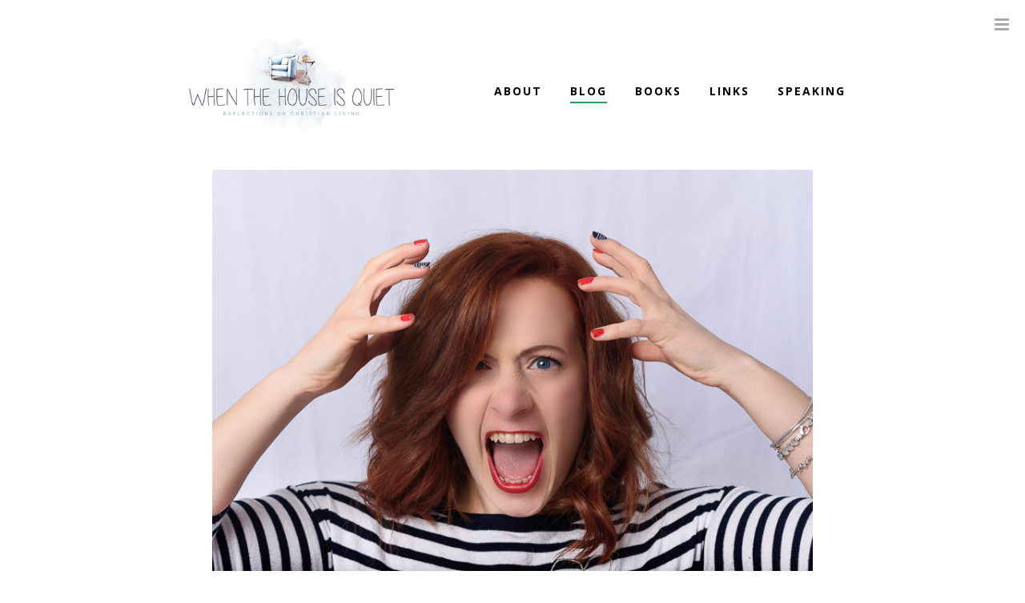

--- FILE ---
content_type: text/html; charset=UTF-8
request_url: https://sylviaschroeder.com/hidden-temper-undeserved-grace/
body_size: 125428
content:
<!DOCTYPE html>

<html lang="en-US">

	<!-- A Mighty WordPress Theme, http://meetmighty.com/ -->

	<head>

		<!-- Meta -->
		<meta http-equiv="content-type" content="text/html; charset=UTF-8" />
		<meta name="viewport" content="width=device-width, initial-scale=1" />

		<!-- Title -->
		<title>Hidden Temper, Undeserved Grace - When the House is QuietWhen the House is Quiet</title>
						
		<!-- RSS & Pingbacks -->
					<link rel="alternate" type="application/rss+xml" title="When the House is Quiet RSS Feed" href="https://sylviaschroeder.com/feed/" />
				<link rel="pingback" href="https://sylviaschroeder.com/xmlrpc.php" />
		
		<!-- Favicon -->
					<link rel="shortcut icon" href="https://sylviaschroeder.com/wp-content/themes/reply/images/fav.ico" />
				
		<!-- Hooks -->
		        <script>
            (function (s, e, n, d, er) {
                s['Sender'] = er;
                s[er] = s[er] || function () {
                    (s[er].q = s[er].q || []).push(arguments)
                }, s[er].l = 1 * new Date();
                var a = e.createElement(n),
                    m = e.getElementsByTagName(n)[0];
                a.async = 1;
                a.src = d;
                m.parentNode.insertBefore(a, m)
            })(window, document, 'script', 'https://cdn.sender.net/accounts_resources/universal.js', 'sender');
            sender('5b12d882071486');
        </script>
                    <meta name="generator" content="Sender.net 2.10.10"/>
            <meta name='robots' content='index, follow, max-image-preview:large, max-snippet:-1, max-video-preview:-1' />

	<!-- This site is optimized with the Yoast SEO plugin v26.8 - https://yoast.com/product/yoast-seo-wordpress/ -->
	<link rel="canonical" href="https://sylviaschroeder.com/hidden-temper-undeserved-grace/" />
	<meta name="author" content="Sylvia Schroeder" />
	<meta name="twitter:label1" content="Written by" />
	<meta name="twitter:data1" content="Sylvia Schroeder" />
	<meta name="twitter:label2" content="Est. reading time" />
	<meta name="twitter:data2" content="4 minutes" />
	<script type="application/ld+json" class="yoast-schema-graph">{"@context":"https://schema.org","@graph":[{"@type":"Article","@id":"https://sylviaschroeder.com/hidden-temper-undeserved-grace/#article","isPartOf":{"@id":"https://sylviaschroeder.com/hidden-temper-undeserved-grace/"},"author":{"name":"Sylvia Schroeder","@id":"https://sylviaschroeder.com/#/schema/person/27944633112d9cd78623b99a1a001b55"},"headline":"Hidden Temper, Undeserved Grace","datePublished":"2022-02-23T11:45:13+00:00","mainEntityOfPage":{"@id":"https://sylviaschroeder.com/hidden-temper-undeserved-grace/"},"wordCount":795,"commentCount":33,"publisher":{"@id":"https://sylviaschroeder.com/#/schema/person/27944633112d9cd78623b99a1a001b55"},"image":{"@id":"https://sylviaschroeder.com/hidden-temper-undeserved-grace/#primaryimage"},"thumbnailUrl":"https://sylviaschroeder.com/wp-content/uploads/2022/02/Anger.jpg","articleSection":["Blog"],"inLanguage":"en-US","potentialAction":[{"@type":"CommentAction","name":"Comment","target":["https://sylviaschroeder.com/hidden-temper-undeserved-grace/#respond"]}]},{"@type":"WebPage","@id":"https://sylviaschroeder.com/hidden-temper-undeserved-grace/","url":"https://sylviaschroeder.com/hidden-temper-undeserved-grace/","name":"Hidden Temper, Undeserved Grace - When the House is Quiet","isPartOf":{"@id":"https://sylviaschroeder.com/#website"},"primaryImageOfPage":{"@id":"https://sylviaschroeder.com/hidden-temper-undeserved-grace/#primaryimage"},"image":{"@id":"https://sylviaschroeder.com/hidden-temper-undeserved-grace/#primaryimage"},"thumbnailUrl":"https://sylviaschroeder.com/wp-content/uploads/2022/02/Anger.jpg","datePublished":"2022-02-23T11:45:13+00:00","breadcrumb":{"@id":"https://sylviaschroeder.com/hidden-temper-undeserved-grace/#breadcrumb"},"inLanguage":"en-US","potentialAction":[{"@type":"ReadAction","target":["https://sylviaschroeder.com/hidden-temper-undeserved-grace/"]}]},{"@type":"ImageObject","inLanguage":"en-US","@id":"https://sylviaschroeder.com/hidden-temper-undeserved-grace/#primaryimage","url":"https://sylviaschroeder.com/wp-content/uploads/2022/02/Anger.jpg","contentUrl":"https://sylviaschroeder.com/wp-content/uploads/2022/02/Anger.jpg","width":800,"height":534},{"@type":"BreadcrumbList","@id":"https://sylviaschroeder.com/hidden-temper-undeserved-grace/#breadcrumb","itemListElement":[{"@type":"ListItem","position":1,"name":"Home","item":"https://sylviaschroeder.com/"},{"@type":"ListItem","position":2,"name":"Hidden Temper, Undeserved Grace"}]},{"@type":"WebSite","@id":"https://sylviaschroeder.com/#website","url":"https://sylviaschroeder.com/","name":"When the House is Quiet","description":"Reflections on Christian Living","publisher":{"@id":"https://sylviaschroeder.com/#/schema/person/27944633112d9cd78623b99a1a001b55"},"potentialAction":[{"@type":"SearchAction","target":{"@type":"EntryPoint","urlTemplate":"https://sylviaschroeder.com/?s={search_term_string}"},"query-input":{"@type":"PropertyValueSpecification","valueRequired":true,"valueName":"search_term_string"}}],"inLanguage":"en-US"},{"@type":["Person","Organization"],"@id":"https://sylviaschroeder.com/#/schema/person/27944633112d9cd78623b99a1a001b55","name":"Sylvia Schroeder","image":{"@type":"ImageObject","inLanguage":"en-US","@id":"https://sylviaschroeder.com/#/schema/person/image/","url":"https://sylviaschroeder.com/wp-content/uploads/2020/01/Sylvia-Profile-2019.jpg","contentUrl":"https://sylviaschroeder.com/wp-content/uploads/2020/01/Sylvia-Profile-2019.jpg","width":586,"height":800,"caption":"Sylvia Schroeder"},"logo":{"@id":"https://sylviaschroeder.com/#/schema/person/image/"},"sameAs":["http://sylviaschroeder.com","https://www.facebook.com/SylSchroeder","https://www.instagram.com/sylinkcmo/","https://www.pinterest.com/sylandphil/","https://x.com/https://twitter.com/SylSchroeder"],"url":"https://sylviaschroeder.com/author/sschroeder/"}]}</script>
	<!-- / Yoast SEO plugin. -->


<!-- Hubbub v.1.36.3 https://morehubbub.com/ -->
<meta property="og:locale" content="en_US" />
<meta property="og:type" content="article" />
<meta property="og:title" content="Hidden Temper, Undeserved Grace" />
<meta property="og:description" content="“Thar’ she blows,” a friend quipped of his late wife.  A sweet soul and my dear friend, she apparently hid a temper under her skin, not easily aroused but impressive to its recipients. He spoke" />
<meta property="og:url" content="https://sylviaschroeder.com/hidden-temper-undeserved-grace/" />
<meta property="og:site_name" content="When the House is Quiet" />
<meta property="og:updated_time" content="2022-02-22T16:52:26+00:00" />
<meta property="article:published_time" content="2022-02-23T06:45:13+00:00" />
<meta property="article:modified_time" content="2022-02-22T16:52:26+00:00" />
<meta name="twitter:card" content="summary_large_image" />
<meta name="twitter:title" content="Hidden Temper, Undeserved Grace" />
<meta name="twitter:description" content="“Thar’ she blows,” a friend quipped of his late wife.  A sweet soul and my dear friend, she apparently hid a temper under her skin, not easily aroused but impressive to its recipients. He spoke" />
<meta class="flipboard-article" content="“Thar’ she blows,” a friend quipped of his late wife.  A sweet soul and my dear friend, she apparently hid a temper under her skin, not easily aroused but impressive to its recipients. He spoke" />
<meta property="og:image" content="https://sylviaschroeder.com/wp-content/uploads/2022/02/Anger.jpg" />
<meta name="twitter:image" content="https://sylviaschroeder.com/wp-content/uploads/2022/02/Anger.jpg" />
<meta property="og:image:width" content="800" />
<meta property="og:image:height" content="534" />
<meta property="article:author" content="https://www.facebook.com/SylSchroeder" />
<meta name="twitter:creator" content="@https://twitter.com/SylSchroeder" />
<!-- Hubbub v.1.36.3 https://morehubbub.com/ -->
<link rel='dns-prefetch' href='//www.googletagmanager.com' />
<link rel='dns-prefetch' href='//fonts.googleapis.com' />
<link rel="alternate" type="application/rss+xml" title="When the House is Quiet &raquo; Feed" href="https://sylviaschroeder.com/feed/" />
<link rel="alternate" type="application/rss+xml" title="When the House is Quiet &raquo; Comments Feed" href="https://sylviaschroeder.com/comments/feed/" />
<link rel="alternate" type="application/rss+xml" title="When the House is Quiet &raquo; Hidden Temper, Undeserved Grace Comments Feed" href="https://sylviaschroeder.com/hidden-temper-undeserved-grace/feed/" />
<link rel="alternate" title="oEmbed (JSON)" type="application/json+oembed" href="https://sylviaschroeder.com/wp-json/oembed/1.0/embed?url=https%3A%2F%2Fsylviaschroeder.com%2Fhidden-temper-undeserved-grace%2F" />
<link rel="alternate" title="oEmbed (XML)" type="text/xml+oembed" href="https://sylviaschroeder.com/wp-json/oembed/1.0/embed?url=https%3A%2F%2Fsylviaschroeder.com%2Fhidden-temper-undeserved-grace%2F&#038;format=xml" />
<style id='wp-img-auto-sizes-contain-inline-css' type='text/css'>
img:is([sizes=auto i],[sizes^="auto," i]){contain-intrinsic-size:3000px 1500px}
/*# sourceURL=wp-img-auto-sizes-contain-inline-css */
</style>
<link rel='stylesheet' id='mighty-shortcodes-css-css' href='https://sylviaschroeder.com/wp-content/plugins/mighty-cpt-shortcodes/css/shortcodes.css?ver=1.0' type='text/css' media='all' />
<style id='wp-emoji-styles-inline-css' type='text/css'>

	img.wp-smiley, img.emoji {
		display: inline !important;
		border: none !important;
		box-shadow: none !important;
		height: 1em !important;
		width: 1em !important;
		margin: 0 0.07em !important;
		vertical-align: -0.1em !important;
		background: none !important;
		padding: 0 !important;
	}
/*# sourceURL=wp-emoji-styles-inline-css */
</style>
<link rel='stylesheet' id='wp-block-library-css' href='https://sylviaschroeder.com/wp-includes/css/dist/block-library/style.min.css?ver=6.9' type='text/css' media='all' />
<style id='global-styles-inline-css' type='text/css'>
:root{--wp--preset--aspect-ratio--square: 1;--wp--preset--aspect-ratio--4-3: 4/3;--wp--preset--aspect-ratio--3-4: 3/4;--wp--preset--aspect-ratio--3-2: 3/2;--wp--preset--aspect-ratio--2-3: 2/3;--wp--preset--aspect-ratio--16-9: 16/9;--wp--preset--aspect-ratio--9-16: 9/16;--wp--preset--color--black: #000000;--wp--preset--color--cyan-bluish-gray: #abb8c3;--wp--preset--color--white: #ffffff;--wp--preset--color--pale-pink: #f78da7;--wp--preset--color--vivid-red: #cf2e2e;--wp--preset--color--luminous-vivid-orange: #ff6900;--wp--preset--color--luminous-vivid-amber: #fcb900;--wp--preset--color--light-green-cyan: #7bdcb5;--wp--preset--color--vivid-green-cyan: #00d084;--wp--preset--color--pale-cyan-blue: #8ed1fc;--wp--preset--color--vivid-cyan-blue: #0693e3;--wp--preset--color--vivid-purple: #9b51e0;--wp--preset--gradient--vivid-cyan-blue-to-vivid-purple: linear-gradient(135deg,rgb(6,147,227) 0%,rgb(155,81,224) 100%);--wp--preset--gradient--light-green-cyan-to-vivid-green-cyan: linear-gradient(135deg,rgb(122,220,180) 0%,rgb(0,208,130) 100%);--wp--preset--gradient--luminous-vivid-amber-to-luminous-vivid-orange: linear-gradient(135deg,rgb(252,185,0) 0%,rgb(255,105,0) 100%);--wp--preset--gradient--luminous-vivid-orange-to-vivid-red: linear-gradient(135deg,rgb(255,105,0) 0%,rgb(207,46,46) 100%);--wp--preset--gradient--very-light-gray-to-cyan-bluish-gray: linear-gradient(135deg,rgb(238,238,238) 0%,rgb(169,184,195) 100%);--wp--preset--gradient--cool-to-warm-spectrum: linear-gradient(135deg,rgb(74,234,220) 0%,rgb(151,120,209) 20%,rgb(207,42,186) 40%,rgb(238,44,130) 60%,rgb(251,105,98) 80%,rgb(254,248,76) 100%);--wp--preset--gradient--blush-light-purple: linear-gradient(135deg,rgb(255,206,236) 0%,rgb(152,150,240) 100%);--wp--preset--gradient--blush-bordeaux: linear-gradient(135deg,rgb(254,205,165) 0%,rgb(254,45,45) 50%,rgb(107,0,62) 100%);--wp--preset--gradient--luminous-dusk: linear-gradient(135deg,rgb(255,203,112) 0%,rgb(199,81,192) 50%,rgb(65,88,208) 100%);--wp--preset--gradient--pale-ocean: linear-gradient(135deg,rgb(255,245,203) 0%,rgb(182,227,212) 50%,rgb(51,167,181) 100%);--wp--preset--gradient--electric-grass: linear-gradient(135deg,rgb(202,248,128) 0%,rgb(113,206,126) 100%);--wp--preset--gradient--midnight: linear-gradient(135deg,rgb(2,3,129) 0%,rgb(40,116,252) 100%);--wp--preset--font-size--small: 13px;--wp--preset--font-size--medium: 20px;--wp--preset--font-size--large: 36px;--wp--preset--font-size--x-large: 42px;--wp--preset--spacing--20: 0.44rem;--wp--preset--spacing--30: 0.67rem;--wp--preset--spacing--40: 1rem;--wp--preset--spacing--50: 1.5rem;--wp--preset--spacing--60: 2.25rem;--wp--preset--spacing--70: 3.38rem;--wp--preset--spacing--80: 5.06rem;--wp--preset--shadow--natural: 6px 6px 9px rgba(0, 0, 0, 0.2);--wp--preset--shadow--deep: 12px 12px 50px rgba(0, 0, 0, 0.4);--wp--preset--shadow--sharp: 6px 6px 0px rgba(0, 0, 0, 0.2);--wp--preset--shadow--outlined: 6px 6px 0px -3px rgb(255, 255, 255), 6px 6px rgb(0, 0, 0);--wp--preset--shadow--crisp: 6px 6px 0px rgb(0, 0, 0);}:where(.is-layout-flex){gap: 0.5em;}:where(.is-layout-grid){gap: 0.5em;}body .is-layout-flex{display: flex;}.is-layout-flex{flex-wrap: wrap;align-items: center;}.is-layout-flex > :is(*, div){margin: 0;}body .is-layout-grid{display: grid;}.is-layout-grid > :is(*, div){margin: 0;}:where(.wp-block-columns.is-layout-flex){gap: 2em;}:where(.wp-block-columns.is-layout-grid){gap: 2em;}:where(.wp-block-post-template.is-layout-flex){gap: 1.25em;}:where(.wp-block-post-template.is-layout-grid){gap: 1.25em;}.has-black-color{color: var(--wp--preset--color--black) !important;}.has-cyan-bluish-gray-color{color: var(--wp--preset--color--cyan-bluish-gray) !important;}.has-white-color{color: var(--wp--preset--color--white) !important;}.has-pale-pink-color{color: var(--wp--preset--color--pale-pink) !important;}.has-vivid-red-color{color: var(--wp--preset--color--vivid-red) !important;}.has-luminous-vivid-orange-color{color: var(--wp--preset--color--luminous-vivid-orange) !important;}.has-luminous-vivid-amber-color{color: var(--wp--preset--color--luminous-vivid-amber) !important;}.has-light-green-cyan-color{color: var(--wp--preset--color--light-green-cyan) !important;}.has-vivid-green-cyan-color{color: var(--wp--preset--color--vivid-green-cyan) !important;}.has-pale-cyan-blue-color{color: var(--wp--preset--color--pale-cyan-blue) !important;}.has-vivid-cyan-blue-color{color: var(--wp--preset--color--vivid-cyan-blue) !important;}.has-vivid-purple-color{color: var(--wp--preset--color--vivid-purple) !important;}.has-black-background-color{background-color: var(--wp--preset--color--black) !important;}.has-cyan-bluish-gray-background-color{background-color: var(--wp--preset--color--cyan-bluish-gray) !important;}.has-white-background-color{background-color: var(--wp--preset--color--white) !important;}.has-pale-pink-background-color{background-color: var(--wp--preset--color--pale-pink) !important;}.has-vivid-red-background-color{background-color: var(--wp--preset--color--vivid-red) !important;}.has-luminous-vivid-orange-background-color{background-color: var(--wp--preset--color--luminous-vivid-orange) !important;}.has-luminous-vivid-amber-background-color{background-color: var(--wp--preset--color--luminous-vivid-amber) !important;}.has-light-green-cyan-background-color{background-color: var(--wp--preset--color--light-green-cyan) !important;}.has-vivid-green-cyan-background-color{background-color: var(--wp--preset--color--vivid-green-cyan) !important;}.has-pale-cyan-blue-background-color{background-color: var(--wp--preset--color--pale-cyan-blue) !important;}.has-vivid-cyan-blue-background-color{background-color: var(--wp--preset--color--vivid-cyan-blue) !important;}.has-vivid-purple-background-color{background-color: var(--wp--preset--color--vivid-purple) !important;}.has-black-border-color{border-color: var(--wp--preset--color--black) !important;}.has-cyan-bluish-gray-border-color{border-color: var(--wp--preset--color--cyan-bluish-gray) !important;}.has-white-border-color{border-color: var(--wp--preset--color--white) !important;}.has-pale-pink-border-color{border-color: var(--wp--preset--color--pale-pink) !important;}.has-vivid-red-border-color{border-color: var(--wp--preset--color--vivid-red) !important;}.has-luminous-vivid-orange-border-color{border-color: var(--wp--preset--color--luminous-vivid-orange) !important;}.has-luminous-vivid-amber-border-color{border-color: var(--wp--preset--color--luminous-vivid-amber) !important;}.has-light-green-cyan-border-color{border-color: var(--wp--preset--color--light-green-cyan) !important;}.has-vivid-green-cyan-border-color{border-color: var(--wp--preset--color--vivid-green-cyan) !important;}.has-pale-cyan-blue-border-color{border-color: var(--wp--preset--color--pale-cyan-blue) !important;}.has-vivid-cyan-blue-border-color{border-color: var(--wp--preset--color--vivid-cyan-blue) !important;}.has-vivid-purple-border-color{border-color: var(--wp--preset--color--vivid-purple) !important;}.has-vivid-cyan-blue-to-vivid-purple-gradient-background{background: var(--wp--preset--gradient--vivid-cyan-blue-to-vivid-purple) !important;}.has-light-green-cyan-to-vivid-green-cyan-gradient-background{background: var(--wp--preset--gradient--light-green-cyan-to-vivid-green-cyan) !important;}.has-luminous-vivid-amber-to-luminous-vivid-orange-gradient-background{background: var(--wp--preset--gradient--luminous-vivid-amber-to-luminous-vivid-orange) !important;}.has-luminous-vivid-orange-to-vivid-red-gradient-background{background: var(--wp--preset--gradient--luminous-vivid-orange-to-vivid-red) !important;}.has-very-light-gray-to-cyan-bluish-gray-gradient-background{background: var(--wp--preset--gradient--very-light-gray-to-cyan-bluish-gray) !important;}.has-cool-to-warm-spectrum-gradient-background{background: var(--wp--preset--gradient--cool-to-warm-spectrum) !important;}.has-blush-light-purple-gradient-background{background: var(--wp--preset--gradient--blush-light-purple) !important;}.has-blush-bordeaux-gradient-background{background: var(--wp--preset--gradient--blush-bordeaux) !important;}.has-luminous-dusk-gradient-background{background: var(--wp--preset--gradient--luminous-dusk) !important;}.has-pale-ocean-gradient-background{background: var(--wp--preset--gradient--pale-ocean) !important;}.has-electric-grass-gradient-background{background: var(--wp--preset--gradient--electric-grass) !important;}.has-midnight-gradient-background{background: var(--wp--preset--gradient--midnight) !important;}.has-small-font-size{font-size: var(--wp--preset--font-size--small) !important;}.has-medium-font-size{font-size: var(--wp--preset--font-size--medium) !important;}.has-large-font-size{font-size: var(--wp--preset--font-size--large) !important;}.has-x-large-font-size{font-size: var(--wp--preset--font-size--x-large) !important;}
/*# sourceURL=global-styles-inline-css */
</style>

<style id='classic-theme-styles-inline-css' type='text/css'>
/*! This file is auto-generated */
.wp-block-button__link{color:#fff;background-color:#32373c;border-radius:9999px;box-shadow:none;text-decoration:none;padding:calc(.667em + 2px) calc(1.333em + 2px);font-size:1.125em}.wp-block-file__button{background:#32373c;color:#fff;text-decoration:none}
/*# sourceURL=/wp-includes/css/classic-themes.min.css */
</style>
<link rel='stylesheet' id='bcct_style-css' href='https://sylviaschroeder.com/wp-content/plugins/better-click-to-tweet/assets/css/styles.css?ver=3.0' type='text/css' media='all' />
<link rel='stylesheet' id='ctt-css' href='https://sylviaschroeder.com/wp-content/plugins/click-to-tweet/css/ctt-module-design.css?ver=6.9' type='text/css' media='all' />
<link rel='stylesheet' id='parent-style-css' href='https://sylviaschroeder.com/wp-content/themes/reply/style.css?ver=6.9' type='text/css' media='all' />
<link rel='stylesheet' id='child-google-fonts-css' href='https://fonts.googleapis.com/css?family=Playfair+Display%3A900%2C900i&#038;ver=6.9' type='text/css' media='all' />
<link rel='stylesheet' id='child-style-css' href='https://sylviaschroeder.com/wp-content/themes/reply-child/style.css?ver=1.0.1' type='text/css' media='all' />
<link rel='stylesheet' id='child-overrides-css' href='https://sylviaschroeder.com/wp-content/themes/reply-child/css/style.css?ver=6.9' type='text/css' media='all' />
<link rel='stylesheet' id='googlefont-opensans-css' href='https://fonts.googleapis.com/css?family=Open+Sans%3A400italic%2C400%2C600%2C700%2C800&#038;ver=6.9' type='text/css' media='all' />
<link rel='stylesheet' id='style-css' href='https://sylviaschroeder.com/wp-content/themes/reply-child/style.css?ver=1.0' type='text/css' media='all' />
<link rel='stylesheet' id='custom-css-css' href='https://sylviaschroeder.com/wp-content/themes/reply/css/custom.css.php?ver=1.0' type='text/css' media='all' />
<link rel='stylesheet' id='font-awesome-css' href='https://sylviaschroeder.com/wp-content/themes/reply/css/font-awesome.min.css?ver=4.1.0' type='text/css' media='all' />
<link rel='stylesheet' id='responsive-css' href='https://sylviaschroeder.com/wp-content/themes/reply/css/responsive.css?ver=1.0' type='text/css' media='all' />
<link rel='stylesheet' id='dpsp-frontend-style-pro-css' href='https://sylviaschroeder.com/wp-content/plugins/social-pug/assets/dist/style-frontend-pro.css?ver=1.36.3' type='text/css' media='all' />
<style id='dpsp-frontend-style-pro-inline-css' type='text/css'>

				@media screen and ( max-width : 720px ) {
					.dpsp-content-wrapper.dpsp-hide-on-mobile,
					.dpsp-share-text.dpsp-hide-on-mobile {
						display: none;
					}
					.dpsp-has-spacing .dpsp-networks-btns-wrapper li {
						margin:0 2% 10px 0;
					}
					.dpsp-network-btn.dpsp-has-label:not(.dpsp-has-count) {
						max-height: 40px;
						padding: 0;
						justify-content: center;
					}
					.dpsp-content-wrapper.dpsp-size-small .dpsp-network-btn.dpsp-has-label:not(.dpsp-has-count){
						max-height: 32px;
					}
					.dpsp-content-wrapper.dpsp-size-large .dpsp-network-btn.dpsp-has-label:not(.dpsp-has-count){
						max-height: 46px;
					}
				}
			
/*# sourceURL=dpsp-frontend-style-pro-inline-css */
</style>
<script type="text/javascript" src="https://sylviaschroeder.com/wp-includes/js/jquery/jquery.min.js?ver=3.7.1" id="jquery-core-js"></script>
<script type="text/javascript" src="https://sylviaschroeder.com/wp-includes/js/jquery/jquery-migrate.min.js?ver=3.4.1" id="jquery-migrate-js"></script>
<script type="text/javascript" src="https://sylviaschroeder.com/wp-content/themes/reply-child/js/objectfit.min.js?ver=6.9" id="objectfit-js"></script>
<script type="text/javascript" src="https://sylviaschroeder.com/wp-content/themes/reply-child/js/main.js?ver=6.9" id="main-js"></script>
<script type="text/javascript" src="https://sylviaschroeder.com/wp-content/themes/reply/js/modernizr.custom.js?ver=6.9" id="modernizr-js"></script>
<script type="text/javascript" src="https://sylviaschroeder.com/wp-content/themes/reply/js/classie.js?ver=1" id="classie-js"></script>
<script type="text/javascript" src="https://sylviaschroeder.com/wp-content/themes/reply/js/jquery.flexslider-min.js?ver=2.2.0" id="flexslider-js"></script>
<script type="text/javascript" src="https://sylviaschroeder.com/wp-content/themes/reply/js/jquery.fitvids.js?ver=1.0.3" id="fitvids-js"></script>
<script type="text/javascript" src="https://sylviaschroeder.com/wp-content/themes/reply/js/jquery.slicknav.min.js?ver=1.0" id="slicknav-js"></script>
<script type="text/javascript" src="https://sylviaschroeder.com/wp-content/plugins/magic-action-box/assets/js/actionbox-helper.js?ver=2.17.2" id="mab-actionbox-helper-js"></script>

<!-- Google tag (gtag.js) snippet added by Site Kit -->
<!-- Google Analytics snippet added by Site Kit -->
<script type="text/javascript" src="https://www.googletagmanager.com/gtag/js?id=GT-K4ZBQ83" id="google_gtagjs-js" async></script>
<script type="text/javascript" id="google_gtagjs-js-after">
/* <![CDATA[ */
window.dataLayer = window.dataLayer || [];function gtag(){dataLayer.push(arguments);}
gtag("set","linker",{"domains":["sylviaschroeder.com"]});
gtag("js", new Date());
gtag("set", "developer_id.dZTNiMT", true);
gtag("config", "GT-K4ZBQ83");
//# sourceURL=google_gtagjs-js-after
/* ]]> */
</script>
<link rel="https://api.w.org/" href="https://sylviaschroeder.com/wp-json/" /><link rel="alternate" title="JSON" type="application/json" href="https://sylviaschroeder.com/wp-json/wp/v2/posts/4266" /><link rel="EditURI" type="application/rsd+xml" title="RSD" href="https://sylviaschroeder.com/xmlrpc.php?rsd" />
<meta name="generator" content="WordPress 6.9" />
<link rel='shortlink' href='https://sylviaschroeder.com/?p=4266' />
<meta name="generator" content="Site Kit by Google 1.170.0" /><meta name="hubbub-info" description="Hubbub 1.36.3"><link rel="icon" href="https://sylviaschroeder.com/wp-content/uploads/2021/08/cropped-logo-when-the-house-is-quiet-3-32x32.jpg" sizes="32x32" />
<link rel="icon" href="https://sylviaschroeder.com/wp-content/uploads/2021/08/cropped-logo-when-the-house-is-quiet-3-192x192.jpg" sizes="192x192" />
<link rel="apple-touch-icon" href="https://sylviaschroeder.com/wp-content/uploads/2021/08/cropped-logo-when-the-house-is-quiet-3-180x180.jpg" />
<meta name="msapplication-TileImage" content="https://sylviaschroeder.com/wp-content/uploads/2021/08/cropped-logo-when-the-house-is-quiet-3-270x270.jpg" />
		    
	</head>


	<body class="wp-singular post-template-default single single-post postid-4266 single-format-standard wp-theme-reply wp-child-theme-reply-child" itemscope="itemscope" itemtype="http://schema.org/WebPage">

		<div id="toggle">
			<i class="fa fa-bars"></i>
		</div>

	    <header class="clearfix" id="header" role="banner" itemscope="itemscope" itemtype="http://schema.org/WPHeader">

			<!-- Logo -->
			<div class="logo" itemprop="headline">
							<a href="https://sylviaschroeder.com/" title="When the House is Quiet" class="custom"><img src="https://sylviaschroeder.com/wp-content/uploads/2018/05/WHENTHEHOUSEISQUIETreflectionsonChristianLiving-2-1.png" title="When the House is Quiet" alt="When the House is Quiet" /></a>
						</div>

		    <!-- Navigation -->
		    <nav role="navigation" itemscope="itemscope" itemtype="http://schema.org/SiteNavigationElement">
								
				<ul id="nav">
					<li class="page_item page-item-134"><a href="https://sylviaschroeder.com/about/">About</a></li>
<li class="page_item page-item-49 current_page_parent"><a href="https://sylviaschroeder.com/blog/">Blog</a></li>
<li class="page_item page-item-632"><a href="https://sylviaschroeder.com/mc4wp-form-preview/">Books</a></li>
<li class="page_item page-item-1760"><a href="https://sylviaschroeder.com/other-writings/">Links</a></li>
<li class="page_item page-item-374"><a href="https://sylviaschroeder.com/speaking-engagements/">Speaking</a></li>
				</ul>
				
							</nav>

		</header>

	<main id="content" role="main" itemprop="mainContentOfPage" itemscope="itemscope" itemtype="http://schema.org/Blog">

		
			<!-- Article -->
			<article id="post-4266" class="clearfix post-4266 post type-post status-publish format-standard has-post-thumbnail hentry category-blog grow-content-body" itemscope="itemscope" itemtype="http://schema.org/BlogPosting" itemprop="blogPost">
				
	<header class="entry-header" itemscope="itemscope" itemtype="http://schema.org/WPHeader">

		
							<div class="entry-image">
					<img width="800" height="534" src="https://sylviaschroeder.com/wp-content/uploads/2022/02/Anger.jpg" class="attachment-l size-l wp-post-image" alt="" decoding="async" fetchpriority="high" srcset="https://sylviaschroeder.com/wp-content/uploads/2022/02/Anger.jpg 800w, https://sylviaschroeder.com/wp-content/uploads/2022/02/Anger-300x200.jpg 300w, https://sylviaschroeder.com/wp-content/uploads/2022/02/Anger-768x513.jpg 768w, https://sylviaschroeder.com/wp-content/uploads/2022/02/Anger-430x287.jpg 430w" sizes="(max-width: 800px) 100vw, 800px" />				</div>
			
			<img alt='' src='https://secure.gravatar.com/avatar/cbc45f045028725bb04695df66111f363079074fe10b7b343b9c7d56b254f279?s=64&#038;d=Sylvia%20Schroeder&#038;r=g' srcset='https://secure.gravatar.com/avatar/cbc45f045028725bb04695df66111f363079074fe10b7b343b9c7d56b254f279?s=128&#038;d=Sylvia%20Schroeder&#038;r=g 2x' class='avatar avatar-64 photo' height='64' width='64' decoding='async'/>
			<h1 class="entry-title" itemprop="headline">Hidden Temper, Undeserved Grace</h1>

		
		<p class="entry-meta">
			 by 			<span class="entry-author vcard" itemprop="author" itemscope="itemscope" itemtype="http://schema.org/Person"><a href="https://sylviaschroeder.com/author/sschroeder/" itemprop="url" rel="author">Sylvia Schroeder</a></span>
			 on 			<time class="entry-time" itemprop="datePublished" datetime="2022-02-23T06:45:13-05:00">February 23, 2022</time>
		</p>
		
	</header>

	<div class="entry-content" itemprop="text">

	        <div id="dpsp-content-top" class="dpsp-content-wrapper dpsp-shape-rectangular dpsp-size-medium dpsp-has-spacing dpsp-no-labels-mobile dpsp-show-on-mobile dpsp-button-style-1" style="min-height:40px;position:relative">
	<ul class="dpsp-networks-btns-wrapper dpsp-networks-btns-share dpsp-networks-btns-content dpsp-column-auto " style="padding:0;margin:0;list-style-type:none">
<li class="dpsp-network-list-item dpsp-network-list-item-facebook" style="float:left">
	<a rel="nofollow noopener" href="https://www.facebook.com/sharer/sharer.php?u=https%3A%2F%2Fsylviaschroeder.com%2Fhidden-temper-undeserved-grace%2F&#038;t=Hidden%20Temper%2C%20Undeserved%20Grace" class="dpsp-network-btn dpsp-facebook dpsp-first dpsp-has-label dpsp-has-label-mobile" target="_blank" aria-label="Share on Facebook" title="Share on Facebook" style="font-size:14px;padding:0rem;max-height:40px" >	<span class="dpsp-network-icon "><span class="dpsp-network-icon-inner" ><svg version="1.1" xmlns="http://www.w3.org/2000/svg" width="32" height="32" viewBox="0 0 18 32"><path d="M17.12 0.224v4.704h-2.784q-1.536 0-2.080 0.64t-0.544 1.92v3.392h5.248l-0.704 5.28h-4.544v13.568h-5.472v-13.568h-4.544v-5.28h4.544v-3.904q0-3.328 1.856-5.152t4.96-1.824q2.624 0 4.064 0.224z"></path></svg></span></span>
	<span class="dpsp-network-label dpsp-network-hide-label-mobile"></span></a></li>

<li class="dpsp-network-list-item dpsp-network-list-item-x" style="float:left">
	<a rel="nofollow noopener" href="https://x.com/intent/tweet?text=Hidden%20Temper%2C%20Undeserved%20Grace&#038;url=https%3A%2F%2Fsylviaschroeder.com%2Fhidden-temper-undeserved-grace%2F" class="dpsp-network-btn dpsp-x dpsp-has-label dpsp-has-label-mobile" target="_blank" aria-label="Share on X" title="Share on X" style="font-size:14px;padding:0rem;max-height:40px" >	<span class="dpsp-network-icon "><span class="dpsp-network-icon-inner" ><svg version="1.1" xmlns="http://www.w3.org/2000/svg" width="32" height="32" viewBox="0 0 32 28"><path d="M25.2,1.5h4.9l-10.7,12.3,12.6,16.7h-9.9l-7.7-10.1-8.8,10.1H.6l11.5-13.1L0,1.5h10.1l7,9.2L25.2,1.5ZM23.5,27.5h2.7L8.6,4.3h-2.9l17.8,23.2Z"></path></svg></span></span>
	<span class="dpsp-network-label dpsp-network-hide-label-mobile"></span></a></li>

<li class="dpsp-network-list-item dpsp-network-list-item-pinterest" style="float:left">
	<button rel="nofollow noopener" data-href="#" class="dpsp-network-btn dpsp-pinterest dpsp-has-label dpsp-has-label-mobile" target="_blank" aria-label="Save to Pinterest" title="Save to Pinterest" style="font-size:14px;padding:0rem;max-height:40px" >	<span class="dpsp-network-icon "><span class="dpsp-network-icon-inner" ><svg version="1.1" xmlns="http://www.w3.org/2000/svg" width="32" height="32" viewBox="0 0 23 32"><path d="M0 10.656q0-1.92 0.672-3.616t1.856-2.976 2.72-2.208 3.296-1.408 3.616-0.448q2.816 0 5.248 1.184t3.936 3.456 1.504 5.12q0 1.728-0.32 3.36t-1.088 3.168-1.792 2.656-2.56 1.856-3.392 0.672q-1.216 0-2.4-0.576t-1.728-1.568q-0.16 0.704-0.48 2.016t-0.448 1.696-0.352 1.28-0.48 1.248-0.544 1.12-0.832 1.408-1.12 1.536l-0.224 0.096-0.16-0.192q-0.288-2.816-0.288-3.36 0-1.632 0.384-3.68t1.184-5.152 0.928-3.616q-0.576-1.152-0.576-3.008 0-1.504 0.928-2.784t2.368-1.312q1.088 0 1.696 0.736t0.608 1.824q0 1.184-0.768 3.392t-0.8 3.36q0 1.12 0.8 1.856t1.952 0.736q0.992 0 1.824-0.448t1.408-1.216 0.992-1.696 0.672-1.952 0.352-1.984 0.128-1.792q0-3.072-1.952-4.8t-5.12-1.728q-3.552 0-5.952 2.304t-2.4 5.856q0 0.8 0.224 1.536t0.48 1.152 0.48 0.832 0.224 0.544q0 0.48-0.256 1.28t-0.672 0.8q-0.032 0-0.288-0.032-0.928-0.288-1.632-0.992t-1.088-1.696-0.576-1.92-0.192-1.92z"></path></svg></span></span>
	<span class="dpsp-network-label dpsp-network-hide-label-mobile"></span></button></li>

<li class="dpsp-network-list-item dpsp-network-list-item-email" style="float:left">
	<a rel="nofollow noopener" href="mailto:?subject=Hidden%20Temper%2C%20Undeserved%20Grace&#038;body=https%3A%2F%2Fsylviaschroeder.com%2Fhidden-temper-undeserved-grace%2F" class="dpsp-network-btn dpsp-email dpsp-has-label dpsp-has-label-mobile" target="_blank" aria-label="Send over email" title="Send over email" style="font-size:14px;padding:0rem;max-height:40px" >	<span class="dpsp-network-icon "><span class="dpsp-network-icon-inner" ><svg version="1.1" xmlns="http://www.w3.org/2000/svg" width="32" height="32" viewBox="0 0 28 32"><path d="M18.56 17.408l8.256 8.544h-25.248l8.288-8.448 4.32 4.064zM2.016 6.048h24.32l-12.16 11.584zM20.128 15.936l8.224-7.744v16.256zM0 24.448v-16.256l8.288 7.776z"></path></svg></span></span>
	<span class="dpsp-network-label dpsp-network-hide-label-mobile">Email</span></a></li>

<li class="dpsp-network-list-item dpsp-network-list-item-print" style="float:left">
	<a rel="nofollow noopener" href="#" class="dpsp-network-btn dpsp-print dpsp-last dpsp-has-label dpsp-has-label-mobile" target="_blank" aria-label="Print this webpage" title="Print this webpage" style="font-size:14px;padding:0rem;max-height:40px" >	<span class="dpsp-network-icon "><span class="dpsp-network-icon-inner" ><svg version="1.1" xmlns="http://www.w3.org/2000/svg" width="32" height="32" viewBox="0 0 30 32"><path d="M27.712 9.152c1.28 0 2.4 1.12 2.4 2.496v11.712c0 1.344-1.12 2.464-2.4 2.464h-2.432l1.088 4.896h-22.112l0.864-4.896h-2.624c-1.44 0-2.496-1.12-2.496-2.464v-11.712c0-1.376 1.056-2.496 2.496-2.496h3.072v-3.744h1.088v-4.128h16.864v4.128h1.088v3.744h3.104zM7.776 2.784v9.344h14.624v-9.344h-14.624zM4.16 15.232c0.96 0 1.76-0.768 1.76-1.728 0-0.896-0.8-1.696-1.76-1.696-0.928 0-1.728 0.8-1.728 1.696 0 0.96 0.8 1.728 1.728 1.728zM6.176 29.248h18.144l-1.504-7.744h-15.488zM14.24 25.632h-4.448v-1.12h4.448v1.12zM20.576 25.632h-4.448v-1.12h4.448v1.12z"></path></svg></span></span>
	<span class="dpsp-network-label dpsp-network-hide-label-mobile">Print</span></a></li>
</ul></div>
<p class="p2">“Thar’ she blows,” a friend quipped of his late wife.<span class="Apple-converted-space"> </span></p>
<p class="p2">A sweet soul and my dear friend, <b>she apparently hid a temper under her skin, not easily aroused but impressive to its recipients</b>. He spoke of it with a twinkle in his eye, love in his laugh, and loss deep in his heart. Her spunky personality had drawn him to her. A blast from the past had become an enduring memory.<span class="Apple-converted-space"> </span></p>
<p class="p2"><b>My blasts are not quite past, and the tapes of temper are not reels I enjoy playing.</b><span class="Apple-converted-space"> </span></p>
<p class="p2">Recently in the struggle of a mundane situation, <a href="https://www.christianity.com/wiki/christian-life/what-does-the-bible-say-about-controlling-anger.html" target="_blank" rel="noopener">I responded in anger</a> rather than grace, and the knowledge of such an undignified boiler eruption shamed me. Its reminder of my sin-filled reaction drew me deep into a shadowy-blue-hazy-funk where I flailed under the surface. My mind’s play back condemned me by its demonstrative lack of self-control. <b>Or shall we be honest and say, my lack of Spirit-control.</b> I felt such deep sorrow at the memory, I could hardly move on. I struggled for days to get my feet on solid ground.</p>
<p class="p2">I may be hanging out here all alone, but perhaps, there are others with hidden soul sink-holes that pop out at times like perforated ulcers. Raw. Painful. Exposed.<span class="Apple-converted-space"> </span></p>
<p class="p2">Confession, repentance and faith in the finished work of Jesus for my sins meet and tangle in actual living. <span class="Apple-converted-space"> </span></p>
<p class="p2"><b>When the weight of my sin crushes me, trust in Jesus’ finished work raises me.</b> Faith and repentance grow at the juncture of Jesus’ mercy and grace. Sin’s humiliation is cancelled at the foot of the cross. It never is nor was cheap grace, but rather Jesus’ costly redemption which brings freedom from my chains of sin. And this knowledge, this realization of how much He paid and how deep is my need brings me to my knees.<span class="Apple-converted-space"> <div class="tweet-box ctt-box-design-8 ">
				<a href="http://ctt.ec/bq6b5" target="_blank" >
				<p class="ctt-font-original">When the weight of my sin crushes me, trust in Jesus’ finished work raises me</p>
				<div class="click-to-tweet"><i></i><span class="cta-pr">Click to tweet</span></div>
				</a>
				</div></span></p>
<p class="p3"><span class="s1"> In my confessing, I wallowed. I still felt dingy. Discouragement and defeat walked like lead in my shoes. The issue was not forgiving myself, rather it pivoted on something much deeper. Did I truly believe in the complete work of Christ on the Cross? <b>Did He pay for yesterday and today?</b><span class="Apple-converted-space"> </span></span></p>
<p class="p3"><span class="s1"> In the aftermath, in an agonizing recognition and repentance, a familiar verse from John came to my mind, sat there and repeated itself. <span class="Apple-converted-space"> </span></span></p>
<p class="p3"><span class="s1"><b><i>“</i></b><i>If we confess our sins, He is faithful and just to forgive us our sins and to cleanse us from all unrighteousness.”</i> <a href="https://www.biblegateway.com/passage/?search=1%20John%201:9&amp;version=NKJV" target="_blank" rel="noopener">1 Jn. 1:9 NKJV</a></span></p>
<p class="p3"><span class="s1"><span class="Apple-converted-space"> </span>Like so many things in life,<a href="https://sylviaschroeder.com/the-prayer-stump/" target="_blank" rel="noopener"> when I lifted my focus off myself</a>, when my eyes looked away from me and up to the Father, God’s word spoke to my heart and flowed into the chinks of my soul.<span class="Apple-converted-space"> </span></span></p>
<p class="p3"><span class="s1">“He is faithful.”</span></p>
<p class="p3"><span class="s1">“He is just.”<span class="Apple-converted-space"> </span></span></p>
<p class="p3"><span class="s1">“He forgives.”<span class="Apple-converted-space"> </span></span></p>
<p class="p3"><span class="s1">“He cleanses from all unrighteousness.”</span></p>
<p class="p3"><span class="s1">Oh how thirsty I found myself for that complete cleansing, “from all unrighteousness,” yet how difficult I found submitting the anger that defined my day to His unmerited grace. <span class="Apple-converted-space"> </span></span></p>
<p class="p3"><span class="s1"><b>What are you struggling with today?</b> Toddlers’ demands, health decline, another’s choices or financial instability? Is there anger, fear, or <a href="https://sylviaschroeder.com/hope-for-the-worrier/" target="_blank" rel="noopener">worry cycling</a> in and out, pulling you down and disrupting your walk with Christ?<span class="Apple-converted-space">  </span></span></p>
<p class="p3"><span class="s1">David wrote about the freedom he found in the God’s laws. Rather than feeling restricted or bound by rules, God’s decrees brought refreshment to his soul (Ps. 19:7), wisdom, joy and light. These are the benefits of flowing God’s truth like rivers into our minds and thoughts.<span class="Apple-converted-space"> </span></span></p>
<p class="p4"><span class="s1"><i>“But who can discern their own errors? Forgive my hidden faults.</i><b><i> </i></b><i>Keep your servant also from willful sins; may they not rule over me.”</i> <a href="https://www.biblegateway.com/passage/?search=Psalm%2019:12-13&amp;version=NIV" target="_blank" rel="noopener">Ps. 19:12-13 NIV</a></span></p>
<p class="p4"><span class="s1"><b>I found again God’s Word to be faithful in bringing my mind first and emotions second to full trust in the work of Jesus. Undeserved grace awaited.<span class="Apple-converted-space"> </span></b></span></p>
<p class="p3"><span class="s1"><a href="https://www.focusonthefamily.com/get-help/when-your-anger-gets-the-best-of-you/" target="_blank" rel="noopener">The same temper issue</a> which has brought me to repentance, to turning away from anger a million times, still can flatten me with its grip. I still fail. With the guilt and shame of those reels in my vision, which then dug up more history, I repeated throughout the day John’s words.<span class="Apple-converted-space"> </span></span></p>
<p class="p3"><span class="s1">God is faithful.<span class="Apple-converted-space"> </span></span></p>
<p class="p3"><span class="s1">God is Just.<span class="Apple-converted-space"> </span></span></p>
<p class="p3"><span class="s1">He forgives.<span class="Apple-converted-space"> </span></span></p>
<p class="p3"><span class="s1">He cleanses from all unrighteousness.<span class="Apple-converted-space"> </span></span></p>
<p class="p3"><span class="s1">His death on the cross cancelled the recordings I hold in my library ready to pull out at a moment’s notice. <span class="Apple-converted-space"> </span></span></p>
<p class="p3"><span class="s1"><b>What is hiding under your skin?<span class="Apple-converted-space"> </span></b></span></p>
<p class="p3"><span class="s1">As surely as God’s word brings to sin to light, His word establishes the truth of God’s cleansing from sin. He met my condemnation, deserved and inherited, once and for all. He is faithful and just to continue today. <span class="Apple-converted-space"> </span></span></p>
<p>&nbsp;</p>
<h6>*feature Photo by <a href="https://unsplash.com/@julienlphoto?utm_source=unsplash&amp;utm_medium=referral&amp;utm_content=creditCopyText">Julien L</a> on <a href="https://unsplash.com/s/photos/anger?utm_source=unsplash&amp;utm_medium=referral&amp;utm_content=creditCopyText">Unsplash</a></h6>
<div id="dpsp-content-bottom" class="dpsp-content-wrapper dpsp-shape-rectangular dpsp-size-medium dpsp-has-spacing dpsp-no-labels-mobile dpsp-show-on-mobile dpsp-button-style-1" style="min-height:40px;position:relative">
	<ul class="dpsp-networks-btns-wrapper dpsp-networks-btns-share dpsp-networks-btns-content dpsp-column-auto " style="padding:0;margin:0;list-style-type:none">
<li class="dpsp-network-list-item dpsp-network-list-item-facebook" style="float:left">
	<a rel="nofollow noopener" href="https://www.facebook.com/sharer/sharer.php?u=https%3A%2F%2Fsylviaschroeder.com%2Fhidden-temper-undeserved-grace%2F&#038;t=Hidden%20Temper%2C%20Undeserved%20Grace" class="dpsp-network-btn dpsp-facebook dpsp-first dpsp-has-label dpsp-has-label-mobile" target="_blank" aria-label="Share on Facebook" title="Share on Facebook" style="font-size:14px;padding:0rem;max-height:40px" >	<span class="dpsp-network-icon "><span class="dpsp-network-icon-inner" ><svg version="1.1" xmlns="http://www.w3.org/2000/svg" width="32" height="32" viewBox="0 0 18 32"><path d="M17.12 0.224v4.704h-2.784q-1.536 0-2.080 0.64t-0.544 1.92v3.392h5.248l-0.704 5.28h-4.544v13.568h-5.472v-13.568h-4.544v-5.28h4.544v-3.904q0-3.328 1.856-5.152t4.96-1.824q2.624 0 4.064 0.224z"></path></svg></span></span>
	<span class="dpsp-network-label dpsp-network-hide-label-mobile"></span></a></li>

<li class="dpsp-network-list-item dpsp-network-list-item-x" style="float:left">
	<a rel="nofollow noopener" href="https://x.com/intent/tweet?text=Hidden%20Temper%2C%20Undeserved%20Grace&#038;url=https%3A%2F%2Fsylviaschroeder.com%2Fhidden-temper-undeserved-grace%2F" class="dpsp-network-btn dpsp-x dpsp-has-label dpsp-has-label-mobile" target="_blank" aria-label="Share on X" title="Share on X" style="font-size:14px;padding:0rem;max-height:40px" >	<span class="dpsp-network-icon "><span class="dpsp-network-icon-inner" ><svg version="1.1" xmlns="http://www.w3.org/2000/svg" width="32" height="32" viewBox="0 0 32 28"><path d="M25.2,1.5h4.9l-10.7,12.3,12.6,16.7h-9.9l-7.7-10.1-8.8,10.1H.6l11.5-13.1L0,1.5h10.1l7,9.2L25.2,1.5ZM23.5,27.5h2.7L8.6,4.3h-2.9l17.8,23.2Z"></path></svg></span></span>
	<span class="dpsp-network-label dpsp-network-hide-label-mobile"></span></a></li>

<li class="dpsp-network-list-item dpsp-network-list-item-pinterest" style="float:left">
	<button rel="nofollow noopener" data-href="#" class="dpsp-network-btn dpsp-pinterest dpsp-has-label dpsp-has-label-mobile" target="_blank" aria-label="Save to Pinterest" title="Save to Pinterest" style="font-size:14px;padding:0rem;max-height:40px" >	<span class="dpsp-network-icon "><span class="dpsp-network-icon-inner" ><svg version="1.1" xmlns="http://www.w3.org/2000/svg" width="32" height="32" viewBox="0 0 23 32"><path d="M0 10.656q0-1.92 0.672-3.616t1.856-2.976 2.72-2.208 3.296-1.408 3.616-0.448q2.816 0 5.248 1.184t3.936 3.456 1.504 5.12q0 1.728-0.32 3.36t-1.088 3.168-1.792 2.656-2.56 1.856-3.392 0.672q-1.216 0-2.4-0.576t-1.728-1.568q-0.16 0.704-0.48 2.016t-0.448 1.696-0.352 1.28-0.48 1.248-0.544 1.12-0.832 1.408-1.12 1.536l-0.224 0.096-0.16-0.192q-0.288-2.816-0.288-3.36 0-1.632 0.384-3.68t1.184-5.152 0.928-3.616q-0.576-1.152-0.576-3.008 0-1.504 0.928-2.784t2.368-1.312q1.088 0 1.696 0.736t0.608 1.824q0 1.184-0.768 3.392t-0.8 3.36q0 1.12 0.8 1.856t1.952 0.736q0.992 0 1.824-0.448t1.408-1.216 0.992-1.696 0.672-1.952 0.352-1.984 0.128-1.792q0-3.072-1.952-4.8t-5.12-1.728q-3.552 0-5.952 2.304t-2.4 5.856q0 0.8 0.224 1.536t0.48 1.152 0.48 0.832 0.224 0.544q0 0.48-0.256 1.28t-0.672 0.8q-0.032 0-0.288-0.032-0.928-0.288-1.632-0.992t-1.088-1.696-0.576-1.92-0.192-1.92z"></path></svg></span></span>
	<span class="dpsp-network-label dpsp-network-hide-label-mobile"></span></button></li>

<li class="dpsp-network-list-item dpsp-network-list-item-email" style="float:left">
	<a rel="nofollow noopener" href="mailto:?subject=Hidden%20Temper%2C%20Undeserved%20Grace&#038;body=https%3A%2F%2Fsylviaschroeder.com%2Fhidden-temper-undeserved-grace%2F" class="dpsp-network-btn dpsp-email dpsp-has-label dpsp-has-label-mobile" target="_blank" aria-label="Send over email" title="Send over email" style="font-size:14px;padding:0rem;max-height:40px" >	<span class="dpsp-network-icon "><span class="dpsp-network-icon-inner" ><svg version="1.1" xmlns="http://www.w3.org/2000/svg" width="32" height="32" viewBox="0 0 28 32"><path d="M18.56 17.408l8.256 8.544h-25.248l8.288-8.448 4.32 4.064zM2.016 6.048h24.32l-12.16 11.584zM20.128 15.936l8.224-7.744v16.256zM0 24.448v-16.256l8.288 7.776z"></path></svg></span></span>
	<span class="dpsp-network-label dpsp-network-hide-label-mobile">Email</span></a></li>

<li class="dpsp-network-list-item dpsp-network-list-item-print" style="float:left">
	<a rel="nofollow noopener" href="#" class="dpsp-network-btn dpsp-print dpsp-last dpsp-has-label dpsp-has-label-mobile" target="_blank" aria-label="Print this webpage" title="Print this webpage" style="font-size:14px;padding:0rem;max-height:40px" >	<span class="dpsp-network-icon "><span class="dpsp-network-icon-inner" ><svg version="1.1" xmlns="http://www.w3.org/2000/svg" width="32" height="32" viewBox="0 0 30 32"><path d="M27.712 9.152c1.28 0 2.4 1.12 2.4 2.496v11.712c0 1.344-1.12 2.464-2.4 2.464h-2.432l1.088 4.896h-22.112l0.864-4.896h-2.624c-1.44 0-2.496-1.12-2.496-2.464v-11.712c0-1.376 1.056-2.496 2.496-2.496h3.072v-3.744h1.088v-4.128h16.864v4.128h1.088v3.744h3.104zM7.776 2.784v9.344h14.624v-9.344h-14.624zM4.16 15.232c0.96 0 1.76-0.768 1.76-1.728 0-0.896-0.8-1.696-1.76-1.696-0.928 0-1.728 0.8-1.728 1.696 0 0.96 0.8 1.728 1.728 1.728zM6.176 29.248h18.144l-1.504-7.744h-15.488zM14.24 25.632h-4.448v-1.12h4.448v1.12zM20.576 25.632h-4.448v-1.12h4.448v1.12z"></path></svg></span></span>
	<span class="dpsp-network-label dpsp-network-hide-label-mobile">Print</span></a></li>
</ul></div>
	
	</div>

	
				
		
				</article>

			<!-- Article Nav -->
					
		<nav id="article-nav" class="clearfix" role="navigation">
			<div class="nav-previous"><a href="https://sylviaschroeder.com/enviable-comparable-endings/" rel="prev"><span class="meta-nav">Previous Post</span> Enviable Comparable Endings</a></div><div class="nav-next"><a href="https://sylviaschroeder.com/going-beyond-boundaries/" rel="next"><span class="meta-nav">Next Post</span> Going Beyond Boundaries </a></div>		</nav>
		
		
			<!-- Comments -->
			



	<!--Comments Section-->
	<div class="entry-comments" id="comments">	
		<h3>33 Replies</h3>      
                	<ol class="comment-list">
            	        
        <li class="comment even thread-even depth-1" id="comment-16590">
	        <article class="clearfix" itemprop="comment" itemscope="itemscope" itemtype="http://schema.org/UserComments">
				<img alt='' src='https://secure.gravatar.com/avatar/ab3ee5afb5697bf1270bea695ab1766ddc72ed6172d6b8b3aabc9f01da8ba352?s=64&#038;d=blank&#038;r=g' srcset='https://secure.gravatar.com/avatar/ab3ee5afb5697bf1270bea695ab1766ddc72ed6172d6b8b3aabc9f01da8ba352?s=128&#038;d=blank&#038;r=g 2x' class='avatar avatar-64 photo' height='64' width='64' decoding='async'/>		        <div class="comment-author">
					<p class="vcard" itemprop="creator" itemscope="itemscope" itemtype="http://schema.org/Person">
						<cite class="fn" itemprop="name">Don Pahl</cite>
						<time itemprop="commentTime" datetime="2022-02-23T08:48:44-05:00">
							February 23rd, 2022						</time>
			            <a rel="nofollow" class="comment-reply-link" href="#comment-16590" data-commentid="16590" data-postid="4266" data-belowelement="comment-16590" data-respondelement="respond" data-replyto="Reply to Don Pahl" aria-label="Reply to Don Pahl">Reply</a>			            					</p>
		        </div>
				<div class="comment-content" itemprop="commentText">
		            <p>How I wish you were only writing about Sylvia, Sylvia! But your words resonate in all our hearts! Thank you!</p>
		            				</div>
	        </article>
		</li>

<ul class="children">
        
        <li class="comment byuser comment-author-sschroeder bypostauthor odd alt depth-2" id="comment-16600">
	        <article class="clearfix" itemprop="comment" itemscope="itemscope" itemtype="http://schema.org/UserComments">
				<img alt='' src='https://secure.gravatar.com/avatar/cbc45f045028725bb04695df66111f363079074fe10b7b343b9c7d56b254f279?s=64&#038;d=blank&#038;r=g' srcset='https://secure.gravatar.com/avatar/cbc45f045028725bb04695df66111f363079074fe10b7b343b9c7d56b254f279?s=128&#038;d=blank&#038;r=g 2x' class='avatar avatar-64 photo' height='64' width='64' loading='lazy' decoding='async'/>		        <div class="comment-author">
					<p class="vcard" itemprop="creator" itemscope="itemscope" itemtype="http://schema.org/Person">
						<cite class="fn" itemprop="name"><a href="http://sylviaschroeder.com" class="url" rel="ugc">Sylvia Schroeder</a></cite>
						<time itemprop="commentTime" datetime="2022-02-23T14:35:49-05:00">
							February 23rd, 2022						</time>
			            <a rel="nofollow" class="comment-reply-link" href="#comment-16600" data-commentid="16600" data-postid="4266" data-belowelement="comment-16600" data-respondelement="respond" data-replyto="Reply to Sylvia Schroeder" aria-label="Reply to Sylvia Schroeder">Reply</a>			            					</p>
		        </div>
				<div class="comment-content" itemprop="commentText">
		            <p>Well I for one am very selfishly glad I&#8217;m not only writing about Sylvia!! Thanks Don!</p>
		            				</div>
	        </article>
		</li>

</li><!-- #comment-## -->
</ul><!-- .children -->
</li><!-- #comment-## -->
        
        <li class="comment even thread-odd thread-alt depth-1" id="comment-16591">
	        <article class="clearfix" itemprop="comment" itemscope="itemscope" itemtype="http://schema.org/UserComments">
				<img alt='' src='https://secure.gravatar.com/avatar/4e4e8e2d0e34cf6a3bbb0708c06ae4de52abd3a7c015a10dfbfea202a4b9ff85?s=64&#038;d=blank&#038;r=g' srcset='https://secure.gravatar.com/avatar/4e4e8e2d0e34cf6a3bbb0708c06ae4de52abd3a7c015a10dfbfea202a4b9ff85?s=128&#038;d=blank&#038;r=g 2x' class='avatar avatar-64 photo' height='64' width='64' loading='lazy' decoding='async'/>		        <div class="comment-author">
					<p class="vcard" itemprop="creator" itemscope="itemscope" itemtype="http://schema.org/Person">
						<cite class="fn" itemprop="name">J.D. Wininger</cite>
						<time itemprop="commentTime" datetime="2022-02-23T08:48:58-05:00">
							February 23rd, 2022						</time>
			            <a rel="nofollow" class="comment-reply-link" href="#comment-16591" data-commentid="16591" data-postid="4266" data-belowelement="comment-16591" data-respondelement="respond" data-replyto="Reply to J.D. Wininger" aria-label="Reply to J.D. Wininger">Reply</a>			            					</p>
		        </div>
				<div class="comment-content" itemprop="commentText">
		            <p>I can so relate to this post Ms. Sylvia. Especially when it comes to my very own family. Why is it that we seem to hold them to a higher standard than we do strangers? I find my temper, anger, and self-control wane more with them than any others, and that only worsens the feelings of failure and inadequacy when we &#8220;explode.&#8221; I of course apologize, and hope that the love and care I provide far outweighs those momentary outbursts, but I know they hurt, because they hurt me. I remind myself often when that happens that if God has extended grace to me for so much worse, then I should extend a little to myself and even more to those I love and care for. Such a great reminder this morning my friend.</p>
		            				</div>
	        </article>
		</li>

<ul class="children">
        
        <li class="comment byuser comment-author-sschroeder bypostauthor odd alt depth-2" id="comment-16599">
	        <article class="clearfix" itemprop="comment" itemscope="itemscope" itemtype="http://schema.org/UserComments">
				<img alt='' src='https://secure.gravatar.com/avatar/cbc45f045028725bb04695df66111f363079074fe10b7b343b9c7d56b254f279?s=64&#038;d=blank&#038;r=g' srcset='https://secure.gravatar.com/avatar/cbc45f045028725bb04695df66111f363079074fe10b7b343b9c7d56b254f279?s=128&#038;d=blank&#038;r=g 2x' class='avatar avatar-64 photo' height='64' width='64' loading='lazy' decoding='async'/>		        <div class="comment-author">
					<p class="vcard" itemprop="creator" itemscope="itemscope" itemtype="http://schema.org/Person">
						<cite class="fn" itemprop="name"><a href="http://sylviaschroeder.com" class="url" rel="ugc">Sylvia Schroeder</a></cite>
						<time itemprop="commentTime" datetime="2022-02-23T14:35:00-05:00">
							February 23rd, 2022						</time>
			            <a rel="nofollow" class="comment-reply-link" href="#comment-16599" data-commentid="16599" data-postid="4266" data-belowelement="comment-16599" data-respondelement="respond" data-replyto="Reply to Sylvia Schroeder" aria-label="Reply to Sylvia Schroeder">Reply</a>			            					</p>
		        </div>
				<div class="comment-content" itemprop="commentText">
		            <p>Thank you J.D. What you said is so true. The people I treasure most are the ones I find easiest to hurt, and I do not want that at all. I am so grateful for Jesus&#8217; mercy and forgiveness.</p>
		            				</div>
	        </article>
		</li>

</li><!-- #comment-## -->
</ul><!-- .children -->
</li><!-- #comment-## -->
        
        <li class="comment even thread-even depth-1" id="comment-16592">
	        <article class="clearfix" itemprop="comment" itemscope="itemscope" itemtype="http://schema.org/UserComments">
				<img alt='' src='https://secure.gravatar.com/avatar/78aa0e222b7160756e508eecb37e8991be073385ebd1556637a8ea5be2a126b0?s=64&#038;d=blank&#038;r=g' srcset='https://secure.gravatar.com/avatar/78aa0e222b7160756e508eecb37e8991be073385ebd1556637a8ea5be2a126b0?s=128&#038;d=blank&#038;r=g 2x' class='avatar avatar-64 photo' height='64' width='64' loading='lazy' decoding='async'/>		        <div class="comment-author">
					<p class="vcard" itemprop="creator" itemscope="itemscope" itemtype="http://schema.org/Person">
						<cite class="fn" itemprop="name">Sharon</cite>
						<time itemprop="commentTime" datetime="2022-02-23T10:04:50-05:00">
							February 23rd, 2022						</time>
			            <a rel="nofollow" class="comment-reply-link" href="#comment-16592" data-commentid="16592" data-postid="4266" data-belowelement="comment-16592" data-respondelement="respond" data-replyto="Reply to Sharon" aria-label="Reply to Sharon">Reply</a>			            					</p>
		        </div>
				<div class="comment-content" itemprop="commentText">
		            <p>Thank you Sylvia.  I especially like the line, &#8220;His death on the cross cancelled the recordings I hold in my library ready to pull out at a moment’s notice.&#8221;<br />
For me it&#8217;s the senarios in my head that need to be cancelled by Christ&#8217;s death on the cross!</p>
		            				</div>
	        </article>
		</li>

<ul class="children">
        
        <li class="comment byuser comment-author-sschroeder bypostauthor odd alt depth-2" id="comment-16598">
	        <article class="clearfix" itemprop="comment" itemscope="itemscope" itemtype="http://schema.org/UserComments">
				<img alt='' src='https://secure.gravatar.com/avatar/cbc45f045028725bb04695df66111f363079074fe10b7b343b9c7d56b254f279?s=64&#038;d=blank&#038;r=g' srcset='https://secure.gravatar.com/avatar/cbc45f045028725bb04695df66111f363079074fe10b7b343b9c7d56b254f279?s=128&#038;d=blank&#038;r=g 2x' class='avatar avatar-64 photo' height='64' width='64' loading='lazy' decoding='async'/>		        <div class="comment-author">
					<p class="vcard" itemprop="creator" itemscope="itemscope" itemtype="http://schema.org/Person">
						<cite class="fn" itemprop="name"><a href="http://sylviaschroeder.com" class="url" rel="ugc">Sylvia Schroeder</a></cite>
						<time itemprop="commentTime" datetime="2022-02-23T14:33:19-05:00">
							February 23rd, 2022						</time>
			            <a rel="nofollow" class="comment-reply-link" href="#comment-16598" data-commentid="16598" data-postid="4266" data-belowelement="comment-16598" data-respondelement="respond" data-replyto="Reply to Sylvia Schroeder" aria-label="Reply to Sylvia Schroeder">Reply</a>			            					</p>
		        </div>
				<div class="comment-content" itemprop="commentText">
		            <p>Yes, those are there for me too. The &#8220;senarios&#8221; are brutal. I&#8217;m so grateful for Jesus&#8217; forgiveness.</p>
		            				</div>
	        </article>
		</li>

</li><!-- #comment-## -->
</ul><!-- .children -->
</li><!-- #comment-## -->
        
        <li class="comment even thread-odd thread-alt depth-1" id="comment-16594">
	        <article class="clearfix" itemprop="comment" itemscope="itemscope" itemtype="http://schema.org/UserComments">
				<img alt='' src='https://secure.gravatar.com/avatar/499e5274dc782d5ed2fa4a7569b3681d42b08b16cf53ec8693697c4524916d5a?s=64&#038;d=blank&#038;r=g' srcset='https://secure.gravatar.com/avatar/499e5274dc782d5ed2fa4a7569b3681d42b08b16cf53ec8693697c4524916d5a?s=128&#038;d=blank&#038;r=g 2x' class='avatar avatar-64 photo' height='64' width='64' loading='lazy' decoding='async'/>		        <div class="comment-author">
					<p class="vcard" itemprop="creator" itemscope="itemscope" itemtype="http://schema.org/Person">
						<cite class="fn" itemprop="name"><a href="http://www.personalparables.com" class="url" rel="ugc external nofollow">Dyann Shepard</a></cite>
						<time itemprop="commentTime" datetime="2022-02-23T12:03:11-05:00">
							February 23rd, 2022						</time>
			            <a rel="nofollow" class="comment-reply-link" href="#comment-16594" data-commentid="16594" data-postid="4266" data-belowelement="comment-16594" data-respondelement="respond" data-replyto="Reply to Dyann Shepard" aria-label="Reply to Dyann Shepard">Reply</a>			            					</p>
		        </div>
				<div class="comment-content" itemprop="commentText">
		            <p>So relatable Sylvia.  Thank you.</p>
		            				</div>
	        </article>
		</li>

<ul class="children">
        
        <li class="comment byuser comment-author-sschroeder bypostauthor odd alt depth-2" id="comment-16597">
	        <article class="clearfix" itemprop="comment" itemscope="itemscope" itemtype="http://schema.org/UserComments">
				<img alt='' src='https://secure.gravatar.com/avatar/cbc45f045028725bb04695df66111f363079074fe10b7b343b9c7d56b254f279?s=64&#038;d=blank&#038;r=g' srcset='https://secure.gravatar.com/avatar/cbc45f045028725bb04695df66111f363079074fe10b7b343b9c7d56b254f279?s=128&#038;d=blank&#038;r=g 2x' class='avatar avatar-64 photo' height='64' width='64' loading='lazy' decoding='async'/>		        <div class="comment-author">
					<p class="vcard" itemprop="creator" itemscope="itemscope" itemtype="http://schema.org/Person">
						<cite class="fn" itemprop="name"><a href="http://sylviaschroeder.com" class="url" rel="ugc">Sylvia Schroeder</a></cite>
						<time itemprop="commentTime" datetime="2022-02-23T14:31:59-05:00">
							February 23rd, 2022						</time>
			            <a rel="nofollow" class="comment-reply-link" href="#comment-16597" data-commentid="16597" data-postid="4266" data-belowelement="comment-16597" data-respondelement="respond" data-replyto="Reply to Sylvia Schroeder" aria-label="Reply to Sylvia Schroeder">Reply</a>			            					</p>
		        </div>
				<div class="comment-content" itemprop="commentText">
		            <p>Thank you Dyann. I&#8217;m glad I&#8217;m not alone!</p>
		            				</div>
	        </article>
		</li>

</li><!-- #comment-## -->
</ul><!-- .children -->
</li><!-- #comment-## -->
        
        <li class="comment even thread-even depth-1" id="comment-16595">
	        <article class="clearfix" itemprop="comment" itemscope="itemscope" itemtype="http://schema.org/UserComments">
				<img alt='' src='https://secure.gravatar.com/avatar/1db3a26a2ea79e785c61b4e350565d7b296f8efd8e6d2a4037e7f9d438896d92?s=64&#038;d=blank&#038;r=g' srcset='https://secure.gravatar.com/avatar/1db3a26a2ea79e785c61b4e350565d7b296f8efd8e6d2a4037e7f9d438896d92?s=128&#038;d=blank&#038;r=g 2x' class='avatar avatar-64 photo' height='64' width='64' loading='lazy' decoding='async'/>		        <div class="comment-author">
					<p class="vcard" itemprop="creator" itemscope="itemscope" itemtype="http://schema.org/Person">
						<cite class="fn" itemprop="name">MARK</cite>
						<time itemprop="commentTime" datetime="2022-02-23T14:00:57-05:00">
							February 23rd, 2022						</time>
			            <a rel="nofollow" class="comment-reply-link" href="#comment-16595" data-commentid="16595" data-postid="4266" data-belowelement="comment-16595" data-respondelement="respond" data-replyto="Reply to MARK" aria-label="Reply to MARK">Reply</a>			            					</p>
		        </div>
				<div class="comment-content" itemprop="commentText">
		            <p>But, &#8220;GOD,&#8221; did everything!  I can do nothing without &#8220;CHRIST&#8221; doing everything!</p>
		            				</div>
	        </article>
		</li>

<ul class="children">
        
        <li class="comment byuser comment-author-sschroeder bypostauthor odd alt depth-2" id="comment-16596">
	        <article class="clearfix" itemprop="comment" itemscope="itemscope" itemtype="http://schema.org/UserComments">
				<img alt='' src='https://secure.gravatar.com/avatar/cbc45f045028725bb04695df66111f363079074fe10b7b343b9c7d56b254f279?s=64&#038;d=blank&#038;r=g' srcset='https://secure.gravatar.com/avatar/cbc45f045028725bb04695df66111f363079074fe10b7b343b9c7d56b254f279?s=128&#038;d=blank&#038;r=g 2x' class='avatar avatar-64 photo' height='64' width='64' loading='lazy' decoding='async'/>		        <div class="comment-author">
					<p class="vcard" itemprop="creator" itemscope="itemscope" itemtype="http://schema.org/Person">
						<cite class="fn" itemprop="name"><a href="http://sylviaschroeder.com" class="url" rel="ugc">Sylvia Schroeder</a></cite>
						<time itemprop="commentTime" datetime="2022-02-23T14:30:49-05:00">
							February 23rd, 2022						</time>
			            <a rel="nofollow" class="comment-reply-link" href="#comment-16596" data-commentid="16596" data-postid="4266" data-belowelement="comment-16596" data-respondelement="respond" data-replyto="Reply to Sylvia Schroeder" aria-label="Reply to Sylvia Schroeder">Reply</a>			            					</p>
		        </div>
				<div class="comment-content" itemprop="commentText">
		            <p>Mark! So great to hear from you. Yes, without Christ I can do nothing. You&#8217;d think I&#8217;d learn&#8230;</p>
		            				</div>
	        </article>
		</li>

</li><!-- #comment-## -->
</ul><!-- .children -->
</li><!-- #comment-## -->
        
        <li class="comment even thread-odd thread-alt depth-1" id="comment-16603">
	        <article class="clearfix" itemprop="comment" itemscope="itemscope" itemtype="http://schema.org/UserComments">
				<img alt='' src='https://secure.gravatar.com/avatar/a732e4c4c7bae7707edee35f3e0f52ed6dcd672893ceeef405fbde50212d3453?s=64&#038;d=blank&#038;r=g' srcset='https://secure.gravatar.com/avatar/a732e4c4c7bae7707edee35f3e0f52ed6dcd672893ceeef405fbde50212d3453?s=128&#038;d=blank&#038;r=g 2x' class='avatar avatar-64 photo' height='64' width='64' loading='lazy' decoding='async'/>		        <div class="comment-author">
					<p class="vcard" itemprop="creator" itemscope="itemscope" itemtype="http://schema.org/Person">
						<cite class="fn" itemprop="name"><a href="http://www.gallagherspen.com" class="url" rel="ugc external nofollow">Ron Gallagher</a></cite>
						<time itemprop="commentTime" datetime="2022-02-23T16:20:30-05:00">
							February 23rd, 2022						</time>
			            <a rel="nofollow" class="comment-reply-link" href="#comment-16603" data-commentid="16603" data-postid="4266" data-belowelement="comment-16603" data-respondelement="respond" data-replyto="Reply to Ron Gallagher" aria-label="Reply to Ron Gallagher">Reply</a>			            					</p>
		        </div>
				<div class="comment-content" itemprop="commentText">
		            <p>There are few ways to recognize and to declare the truth of God&#8217;s promises than to acknowledge them at work in our own lives. Sin is such a personal thing, and often carries such a sense of condemnation that we often recoil from admitting them to ourselves, much less telling others. Thanks for exhibiting the courage to share your struggle with us&#8211;we relate. I especially love the pertinent and much needed question, &#8220;Did He pay for yesterday and today?&#8221; God bless you for bringing us face to face with our own sin issues, and for highlighting the way out.</p>
		            				</div>
	        </article>
		</li>

<ul class="children">
        
        <li class="comment byuser comment-author-sschroeder bypostauthor odd alt depth-2" id="comment-16607">
	        <article class="clearfix" itemprop="comment" itemscope="itemscope" itemtype="http://schema.org/UserComments">
				<img alt='' src='https://secure.gravatar.com/avatar/cbc45f045028725bb04695df66111f363079074fe10b7b343b9c7d56b254f279?s=64&#038;d=blank&#038;r=g' srcset='https://secure.gravatar.com/avatar/cbc45f045028725bb04695df66111f363079074fe10b7b343b9c7d56b254f279?s=128&#038;d=blank&#038;r=g 2x' class='avatar avatar-64 photo' height='64' width='64' loading='lazy' decoding='async'/>		        <div class="comment-author">
					<p class="vcard" itemprop="creator" itemscope="itemscope" itemtype="http://schema.org/Person">
						<cite class="fn" itemprop="name"><a href="http://sylviaschroeder.com" class="url" rel="ugc">Sylvia Schroeder</a></cite>
						<time itemprop="commentTime" datetime="2022-02-23T19:54:40-05:00">
							February 23rd, 2022						</time>
			            <a rel="nofollow" class="comment-reply-link" href="#comment-16607" data-commentid="16607" data-postid="4266" data-belowelement="comment-16607" data-respondelement="respond" data-replyto="Reply to Sylvia Schroeder" aria-label="Reply to Sylvia Schroeder">Reply</a>			            					</p>
		        </div>
				<div class="comment-content" itemprop="commentText">
		            <p>And bless you for this encouragement. How I would like to be past some of those same sins that crop up. But, I&#8217;m so grateful for the patience and faithfulness of Christ. I really appreciate your comments!</p>
		            				</div>
	        </article>
		</li>

</li><!-- #comment-## -->
</ul><!-- .children -->
</li><!-- #comment-## -->
        
        <li class="comment even thread-even depth-1" id="comment-16604">
	        <article class="clearfix" itemprop="comment" itemscope="itemscope" itemtype="http://schema.org/UserComments">
				<img alt='' src='https://secure.gravatar.com/avatar/5799919ee0e0c085c8eba9d2be918ee0484c3f7f61b9a0bf47a0cdf1113ee2a8?s=64&#038;d=blank&#038;r=g' srcset='https://secure.gravatar.com/avatar/5799919ee0e0c085c8eba9d2be918ee0484c3f7f61b9a0bf47a0cdf1113ee2a8?s=128&#038;d=blank&#038;r=g 2x' class='avatar avatar-64 photo' height='64' width='64' loading='lazy' decoding='async'/>		        <div class="comment-author">
					<p class="vcard" itemprop="creator" itemscope="itemscope" itemtype="http://schema.org/Person">
						<cite class="fn" itemprop="name">Jeanie</cite>
						<time itemprop="commentTime" datetime="2022-02-23T17:13:57-05:00">
							February 23rd, 2022						</time>
			            <a rel="nofollow" class="comment-reply-link" href="#comment-16604" data-commentid="16604" data-postid="4266" data-belowelement="comment-16604" data-respondelement="respond" data-replyto="Reply to Jeanie" aria-label="Reply to Jeanie">Reply</a>			            					</p>
		        </div>
				<div class="comment-content" itemprop="commentText">
		            <p>Whoa!  Evidently many of us were hit hard by this!  I think it is my pride that doesn&#8217;t let me immediately dwell on God who is faithful and just to forgive and cleanse.  So then I need to confess the sin of pride!  Like, how could I, a mature Believer, do such a thing?  Oh my!  Thank you so much for sharing these thoughts.</p>
		            				</div>
	        </article>
		</li>

<ul class="children">
        
        <li class="comment byuser comment-author-sschroeder bypostauthor odd alt depth-2" id="comment-16608">
	        <article class="clearfix" itemprop="comment" itemscope="itemscope" itemtype="http://schema.org/UserComments">
				<img alt='' src='https://secure.gravatar.com/avatar/cbc45f045028725bb04695df66111f363079074fe10b7b343b9c7d56b254f279?s=64&#038;d=blank&#038;r=g' srcset='https://secure.gravatar.com/avatar/cbc45f045028725bb04695df66111f363079074fe10b7b343b9c7d56b254f279?s=128&#038;d=blank&#038;r=g 2x' class='avatar avatar-64 photo' height='64' width='64' loading='lazy' decoding='async'/>		        <div class="comment-author">
					<p class="vcard" itemprop="creator" itemscope="itemscope" itemtype="http://schema.org/Person">
						<cite class="fn" itemprop="name"><a href="http://sylviaschroeder.com" class="url" rel="ugc">Sylvia Schroeder</a></cite>
						<time itemprop="commentTime" datetime="2022-02-23T20:04:45-05:00">
							February 23rd, 2022						</time>
			            <a rel="nofollow" class="comment-reply-link" href="#comment-16608" data-commentid="16608" data-postid="4266" data-belowelement="comment-16608" data-respondelement="respond" data-replyto="Reply to Sylvia Schroeder" aria-label="Reply to Sylvia Schroeder">Reply</a>			            					</p>
		        </div>
				<div class="comment-content" itemprop="commentText">
		            <p>Yes, Jeanie, I relate. The absolute shame of how could I, a mature believer, do such a thing? Yup. Pride. Thanks for reading and I do appreciate hearing I&#8217;m not alone!</p>
		            				</div>
	        </article>
		</li>

</li><!-- #comment-## -->
</ul><!-- .children -->
</li><!-- #comment-## -->
        
        <li class="comment even thread-odd thread-alt depth-1" id="comment-16616">
	        <article class="clearfix" itemprop="comment" itemscope="itemscope" itemtype="http://schema.org/UserComments">
				<img alt='' src='https://secure.gravatar.com/avatar/2ed1e2339ff11f61bdedb506ed7c42f707d834b9216d345d977780c53486fe95?s=64&#038;d=blank&#038;r=g' srcset='https://secure.gravatar.com/avatar/2ed1e2339ff11f61bdedb506ed7c42f707d834b9216d345d977780c53486fe95?s=128&#038;d=blank&#038;r=g 2x' class='avatar avatar-64 photo' height='64' width='64' loading='lazy' decoding='async'/>		        <div class="comment-author">
					<p class="vcard" itemprop="creator" itemscope="itemscope" itemtype="http://schema.org/Person">
						<cite class="fn" itemprop="name">Alix</cite>
						<time itemprop="commentTime" datetime="2022-02-24T08:26:58-05:00">
							February 24th, 2022						</time>
			            <a rel="nofollow" class="comment-reply-link" href="#comment-16616" data-commentid="16616" data-postid="4266" data-belowelement="comment-16616" data-respondelement="respond" data-replyto="Reply to Alix" aria-label="Reply to Alix">Reply</a>			            					</p>
		        </div>
				<div class="comment-content" itemprop="commentText">
		            <p>Thank you for sharing this, Sylvia. It certainly spoke to my heart. It’s all about fixing  our eyes on Jesus, isn’t it… when I look at myself, I either have too high of an opinion of myself or I’m ashamed by what I see, but either way it’s pride. And I dig myself deep into a hole. Remembering who Jesus is and what He did for me does indeed as you say raise me!</p>
		            				</div>
	        </article>
		</li>

<ul class="children">
        
        <li class="comment byuser comment-author-sschroeder bypostauthor odd alt depth-2" id="comment-16618">
	        <article class="clearfix" itemprop="comment" itemscope="itemscope" itemtype="http://schema.org/UserComments">
				<img alt='' src='https://secure.gravatar.com/avatar/cbc45f045028725bb04695df66111f363079074fe10b7b343b9c7d56b254f279?s=64&#038;d=blank&#038;r=g' srcset='https://secure.gravatar.com/avatar/cbc45f045028725bb04695df66111f363079074fe10b7b343b9c7d56b254f279?s=128&#038;d=blank&#038;r=g 2x' class='avatar avatar-64 photo' height='64' width='64' loading='lazy' decoding='async'/>		        <div class="comment-author">
					<p class="vcard" itemprop="creator" itemscope="itemscope" itemtype="http://schema.org/Person">
						<cite class="fn" itemprop="name"><a href="http://sylviaschroeder.com" class="url" rel="ugc">Sylvia Schroeder</a></cite>
						<time itemprop="commentTime" datetime="2022-02-24T09:22:35-05:00">
							February 24th, 2022						</time>
			            <a rel="nofollow" class="comment-reply-link" href="#comment-16618" data-commentid="16618" data-postid="4266" data-belowelement="comment-16618" data-respondelement="respond" data-replyto="Reply to Sylvia Schroeder" aria-label="Reply to Sylvia Schroeder">Reply</a>			            					</p>
		        </div>
				<div class="comment-content" itemprop="commentText">
		            <p>Thank you so much Alix for reading and responding! Either way its pride. I think that says it so well. How I wish my eyes never strayed! Again I appreciate you taking the time to read and comment! So good to hear from you!</p>
		            				</div>
	        </article>
		</li>

</li><!-- #comment-## -->
</ul><!-- .children -->
</li><!-- #comment-## -->
        
        <li class="comment even thread-even depth-1" id="comment-16619">
	        <article class="clearfix" itemprop="comment" itemscope="itemscope" itemtype="http://schema.org/UserComments">
				<img alt='' src='https://secure.gravatar.com/avatar/3d2a1e2101fd49d8abcdf2bb02f122fb02bde87a25f38d050baa44bc454c989b?s=64&#038;d=blank&#038;r=g' srcset='https://secure.gravatar.com/avatar/3d2a1e2101fd49d8abcdf2bb02f122fb02bde87a25f38d050baa44bc454c989b?s=128&#038;d=blank&#038;r=g 2x' class='avatar avatar-64 photo' height='64' width='64' loading='lazy' decoding='async'/>		        <div class="comment-author">
					<p class="vcard" itemprop="creator" itemscope="itemscope" itemtype="http://schema.org/Person">
						<cite class="fn" itemprop="name"><a href="http://www.KnittedInTheHeart.com" class="url" rel="ugc external nofollow">Cherie</a></cite>
						<time itemprop="commentTime" datetime="2022-02-24T10:45:58-05:00">
							February 24th, 2022						</time>
			            <a rel="nofollow" class="comment-reply-link" href="#comment-16619" data-commentid="16619" data-postid="4266" data-belowelement="comment-16619" data-respondelement="respond" data-replyto="Reply to Cherie" aria-label="Reply to Cherie">Reply</a>			            					</p>
		        </div>
				<div class="comment-content" itemprop="commentText">
		            <p>Timely message. Thanks for sharing the word.</p>
		            				</div>
	        </article>
		</li>

<ul class="children">
        
        <li class="comment byuser comment-author-sschroeder bypostauthor odd alt depth-2" id="comment-16621">
	        <article class="clearfix" itemprop="comment" itemscope="itemscope" itemtype="http://schema.org/UserComments">
				<img alt='' src='https://secure.gravatar.com/avatar/cbc45f045028725bb04695df66111f363079074fe10b7b343b9c7d56b254f279?s=64&#038;d=blank&#038;r=g' srcset='https://secure.gravatar.com/avatar/cbc45f045028725bb04695df66111f363079074fe10b7b343b9c7d56b254f279?s=128&#038;d=blank&#038;r=g 2x' class='avatar avatar-64 photo' height='64' width='64' loading='lazy' decoding='async'/>		        <div class="comment-author">
					<p class="vcard" itemprop="creator" itemscope="itemscope" itemtype="http://schema.org/Person">
						<cite class="fn" itemprop="name"><a href="http://sylviaschroeder.com" class="url" rel="ugc">Sylvia Schroeder</a></cite>
						<time itemprop="commentTime" datetime="2022-02-24T11:46:32-05:00">
							February 24th, 2022						</time>
			            <a rel="nofollow" class="comment-reply-link" href="#comment-16621" data-commentid="16621" data-postid="4266" data-belowelement="comment-16621" data-respondelement="respond" data-replyto="Reply to Sylvia Schroeder" aria-label="Reply to Sylvia Schroeder">Reply</a>			            					</p>
		        </div>
				<div class="comment-content" itemprop="commentText">
		            <p>Thanks Cherie. I appreciate your encouragement. Thanks for reading and commenting!</p>
		            				</div>
	        </article>
		</li>

</li><!-- #comment-## -->
</ul><!-- .children -->
</li><!-- #comment-## -->
        
        <li class="comment even thread-odd thread-alt depth-1" id="comment-16620">
	        <article class="clearfix" itemprop="comment" itemscope="itemscope" itemtype="http://schema.org/UserComments">
				<img alt='' src='https://secure.gravatar.com/avatar/12b98b93d15e418ef66e32f747b11b8c49f940137e2cb325e1d38db0be200b19?s=64&#038;d=blank&#038;r=g' srcset='https://secure.gravatar.com/avatar/12b98b93d15e418ef66e32f747b11b8c49f940137e2cb325e1d38db0be200b19?s=128&#038;d=blank&#038;r=g 2x' class='avatar avatar-64 photo' height='64' width='64' loading='lazy' decoding='async'/>		        <div class="comment-author">
					<p class="vcard" itemprop="creator" itemscope="itemscope" itemtype="http://schema.org/Person">
						<cite class="fn" itemprop="name">Diana P Hill</cite>
						<time itemprop="commentTime" datetime="2022-02-24T10:53:59-05:00">
							February 24th, 2022						</time>
			            <a rel="nofollow" class="comment-reply-link" href="#comment-16620" data-commentid="16620" data-postid="4266" data-belowelement="comment-16620" data-respondelement="respond" data-replyto="Reply to Diana P Hill" aria-label="Reply to Diana P Hill">Reply</a>			            					</p>
		        </div>
				<div class="comment-content" itemprop="commentText">
		            <p>I’m bookmarking this!  So helpful. So true.</p>
		            				</div>
	        </article>
		</li>

<ul class="children">
        
        <li class="comment byuser comment-author-sschroeder bypostauthor odd alt depth-2" id="comment-16622">
	        <article class="clearfix" itemprop="comment" itemscope="itemscope" itemtype="http://schema.org/UserComments">
				<img alt='' src='https://secure.gravatar.com/avatar/cbc45f045028725bb04695df66111f363079074fe10b7b343b9c7d56b254f279?s=64&#038;d=blank&#038;r=g' srcset='https://secure.gravatar.com/avatar/cbc45f045028725bb04695df66111f363079074fe10b7b343b9c7d56b254f279?s=128&#038;d=blank&#038;r=g 2x' class='avatar avatar-64 photo' height='64' width='64' loading='lazy' decoding='async'/>		        <div class="comment-author">
					<p class="vcard" itemprop="creator" itemscope="itemscope" itemtype="http://schema.org/Person">
						<cite class="fn" itemprop="name"><a href="http://sylviaschroeder.com" class="url" rel="ugc">Sylvia Schroeder</a></cite>
						<time itemprop="commentTime" datetime="2022-02-24T11:46:57-05:00">
							February 24th, 2022						</time>
			            <a rel="nofollow" class="comment-reply-link" href="#comment-16622" data-commentid="16622" data-postid="4266" data-belowelement="comment-16622" data-respondelement="respond" data-replyto="Reply to Sylvia Schroeder" aria-label="Reply to Sylvia Schroeder">Reply</a>			            					</p>
		        </div>
				<div class="comment-content" itemprop="commentText">
		            <p>Thank you Diana. I&#8217;m so glad you found it helpful!</p>
		            				</div>
	        </article>
		</li>

</li><!-- #comment-## -->
</ul><!-- .children -->
</li><!-- #comment-## -->
        
        <li class="comment even thread-even depth-1" id="comment-16624">
	        <article class="clearfix" itemprop="comment" itemscope="itemscope" itemtype="http://schema.org/UserComments">
				<img alt='' src='https://secure.gravatar.com/avatar/0236827ebc69d2fd80cb363a52ec0f19be5ebcec1b94ed777295c5438b26a8d7?s=64&#038;d=blank&#038;r=g' srcset='https://secure.gravatar.com/avatar/0236827ebc69d2fd80cb363a52ec0f19be5ebcec1b94ed777295c5438b26a8d7?s=128&#038;d=blank&#038;r=g 2x' class='avatar avatar-64 photo' height='64' width='64' loading='lazy' decoding='async'/>		        <div class="comment-author">
					<p class="vcard" itemprop="creator" itemscope="itemscope" itemtype="http://schema.org/Person">
						<cite class="fn" itemprop="name"><a href="https://www.katherinepasour.com/" class="url" rel="ugc external nofollow">Katherine Pasour</a></cite>
						<time itemprop="commentTime" datetime="2022-02-24T12:53:09-05:00">
							February 24th, 2022						</time>
			            <a rel="nofollow" class="comment-reply-link" href="#comment-16624" data-commentid="16624" data-postid="4266" data-belowelement="comment-16624" data-respondelement="respond" data-replyto="Reply to Katherine Pasour" aria-label="Reply to Katherine Pasour">Reply</a>			            					</p>
		        </div>
				<div class="comment-content" itemprop="commentText">
		            <p>I can certainly identify with your anguish concerning an unchecked temper and tongue. I&#8217;ve been there, too, and felt the bitter pain of the aftermath, as well as the fear of unforgiveness. 1 John 1:9 has been one of my go to scriptures, too. Thank you for sharing so transparently, so that we who have been with you know we are not alone and that there is assurance of our Savior&#8217;s forgiveness.</p>
		            				</div>
	        </article>
		</li>

<ul class="children">
        
        <li class="comment byuser comment-author-sschroeder bypostauthor odd alt depth-2" id="comment-16626">
	        <article class="clearfix" itemprop="comment" itemscope="itemscope" itemtype="http://schema.org/UserComments">
				<img alt='' src='https://secure.gravatar.com/avatar/cbc45f045028725bb04695df66111f363079074fe10b7b343b9c7d56b254f279?s=64&#038;d=blank&#038;r=g' srcset='https://secure.gravatar.com/avatar/cbc45f045028725bb04695df66111f363079074fe10b7b343b9c7d56b254f279?s=128&#038;d=blank&#038;r=g 2x' class='avatar avatar-64 photo' height='64' width='64' loading='lazy' decoding='async'/>		        <div class="comment-author">
					<p class="vcard" itemprop="creator" itemscope="itemscope" itemtype="http://schema.org/Person">
						<cite class="fn" itemprop="name"><a href="http://sylviaschroeder.com" class="url" rel="ugc">Sylvia Schroeder</a></cite>
						<time itemprop="commentTime" datetime="2022-02-24T14:07:36-05:00">
							February 24th, 2022						</time>
			            <a rel="nofollow" class="comment-reply-link" href="#comment-16626" data-commentid="16626" data-postid="4266" data-belowelement="comment-16626" data-respondelement="respond" data-replyto="Reply to Sylvia Schroeder" aria-label="Reply to Sylvia Schroeder">Reply</a>			            					</p>
		        </div>
				<div class="comment-content" itemprop="commentText">
		            <p>Thanks so much Katherine for your encouraging words. I gotta admit, I&#8217;ve never really thought that deeply before about 1 John 1:9, even though it&#8217;s such a familiar verse. I am so thankful the Lord reminded me of it. Thanks for reading and commenting!</p>
		            				</div>
	        </article>
		</li>

</li><!-- #comment-## -->
</ul><!-- .children -->
</li><!-- #comment-## -->
        
        <li class="comment even thread-odd thread-alt depth-1" id="comment-16625">
	        <article class="clearfix" itemprop="comment" itemscope="itemscope" itemtype="http://schema.org/UserComments">
				<img alt='' src='https://secure.gravatar.com/avatar/efb0a10060dd66993922e8ca38f7249324021dcf86ad9204148e7918850d4b3e?s=64&#038;d=blank&#038;r=g' srcset='https://secure.gravatar.com/avatar/efb0a10060dd66993922e8ca38f7249324021dcf86ad9204148e7918850d4b3e?s=128&#038;d=blank&#038;r=g 2x' class='avatar avatar-64 photo' height='64' width='64' loading='lazy' decoding='async'/>		        <div class="comment-author">
					<p class="vcard" itemprop="creator" itemscope="itemscope" itemtype="http://schema.org/Person">
						<cite class="fn" itemprop="name">Gregory Nyman</cite>
						<time itemprop="commentTime" datetime="2022-02-24T13:24:26-05:00">
							February 24th, 2022						</time>
			            <a rel="nofollow" class="comment-reply-link" href="#comment-16625" data-commentid="16625" data-postid="4266" data-belowelement="comment-16625" data-respondelement="respond" data-replyto="Reply to Gregory Nyman" aria-label="Reply to Gregory Nyman">Reply</a>			            					</p>
		        </div>
				<div class="comment-content" itemprop="commentText">
		            <p>Thank you Sylvia&#8230;.I can relate so well, especially when a bout of hidden temper rears its ugly head and I am again aghast at this sinful tendency when some things don&#8217;t go well&#8230;but God is merciful and gracious and He forgives as you write&#8230;.thanks again&#8230;God bless you&#8230;.</p>
		            				</div>
	        </article>
		</li>

<ul class="children">
        
        <li class="comment byuser comment-author-sschroeder bypostauthor odd alt depth-2" id="comment-16627">
	        <article class="clearfix" itemprop="comment" itemscope="itemscope" itemtype="http://schema.org/UserComments">
				<img alt='' src='https://secure.gravatar.com/avatar/cbc45f045028725bb04695df66111f363079074fe10b7b343b9c7d56b254f279?s=64&#038;d=blank&#038;r=g' srcset='https://secure.gravatar.com/avatar/cbc45f045028725bb04695df66111f363079074fe10b7b343b9c7d56b254f279?s=128&#038;d=blank&#038;r=g 2x' class='avatar avatar-64 photo' height='64' width='64' loading='lazy' decoding='async'/>		        <div class="comment-author">
					<p class="vcard" itemprop="creator" itemscope="itemscope" itemtype="http://schema.org/Person">
						<cite class="fn" itemprop="name"><a href="http://sylviaschroeder.com" class="url" rel="ugc">Sylvia Schroeder</a></cite>
						<time itemprop="commentTime" datetime="2022-02-24T14:09:32-05:00">
							February 24th, 2022						</time>
			            <a rel="nofollow" class="comment-reply-link" href="#comment-16627" data-commentid="16627" data-postid="4266" data-belowelement="comment-16627" data-respondelement="respond" data-replyto="Reply to Sylvia Schroeder" aria-label="Reply to Sylvia Schroeder">Reply</a>			            					</p>
		        </div>
				<div class="comment-content" itemprop="commentText">
		            <p>I suppose I shouldn&#8217;t be glad you relate well&#8230;but I am thankful I&#8217;m not alone. I appreciate the encouragement and second the gratefulness for God&#8217;s mercy and forgiveness. What a faithful God we serve! Thanks for reading and commenting!</p>
		            				</div>
	        </article>
		</li>

</li><!-- #comment-## -->
</ul><!-- .children -->
</li><!-- #comment-## -->
        
        <li class="comment even thread-even depth-1" id="comment-16637">
	        <article class="clearfix" itemprop="comment" itemscope="itemscope" itemtype="http://schema.org/UserComments">
				<img alt='' src='https://secure.gravatar.com/avatar/eb1a5e724629b1eb0e8554d75861418055b071eb5ab5497b3f6096aed7ded950?s=64&#038;d=blank&#038;r=g' srcset='https://secure.gravatar.com/avatar/eb1a5e724629b1eb0e8554d75861418055b071eb5ab5497b3f6096aed7ded950?s=128&#038;d=blank&#038;r=g 2x' class='avatar avatar-64 photo' height='64' width='64' loading='lazy' decoding='async'/>		        <div class="comment-author">
					<p class="vcard" itemprop="creator" itemscope="itemscope" itemtype="http://schema.org/Person">
						<cite class="fn" itemprop="name"><a href="https://www.nancyehead.com" class="url" rel="ugc external nofollow">Nancy E. Head</a></cite>
						<time itemprop="commentTime" datetime="2022-02-25T11:28:43-05:00">
							February 25th, 2022						</time>
			            <a rel="nofollow" class="comment-reply-link" href="#comment-16637" data-commentid="16637" data-postid="4266" data-belowelement="comment-16637" data-respondelement="respond" data-replyto="Reply to Nancy E. Head" aria-label="Reply to Nancy E. Head">Reply</a>			            					</p>
		        </div>
				<div class="comment-content" itemprop="commentText">
		            <p>You know me too well, Sylvia. Great message!</p>
		            				</div>
	        </article>
		</li>

<ul class="children">
        
        <li class="comment byuser comment-author-sschroeder bypostauthor odd alt depth-2" id="comment-16638">
	        <article class="clearfix" itemprop="comment" itemscope="itemscope" itemtype="http://schema.org/UserComments">
				<img alt='' src='https://secure.gravatar.com/avatar/cbc45f045028725bb04695df66111f363079074fe10b7b343b9c7d56b254f279?s=64&#038;d=blank&#038;r=g' srcset='https://secure.gravatar.com/avatar/cbc45f045028725bb04695df66111f363079074fe10b7b343b9c7d56b254f279?s=128&#038;d=blank&#038;r=g 2x' class='avatar avatar-64 photo' height='64' width='64' loading='lazy' decoding='async'/>		        <div class="comment-author">
					<p class="vcard" itemprop="creator" itemscope="itemscope" itemtype="http://schema.org/Person">
						<cite class="fn" itemprop="name"><a href="http://sylviaschroeder.com" class="url" rel="ugc">Sylvia Schroeder</a></cite>
						<time itemprop="commentTime" datetime="2022-02-25T14:09:54-05:00">
							February 25th, 2022						</time>
			            <a rel="nofollow" class="comment-reply-link" href="#comment-16638" data-commentid="16638" data-postid="4266" data-belowelement="comment-16638" data-respondelement="respond" data-replyto="Reply to Sylvia Schroeder" aria-label="Reply to Sylvia Schroeder">Reply</a>			            					</p>
		        </div>
				<div class="comment-content" itemprop="commentText">
		            <p>Oh dear. Thanks!!</p>
		            				</div>
	        </article>
		</li>

</li><!-- #comment-## -->
</ul><!-- .children -->
</li><!-- #comment-## -->
        
        <li class="comment even thread-odd thread-alt depth-1" id="comment-16648">
	        <article class="clearfix" itemprop="comment" itemscope="itemscope" itemtype="http://schema.org/UserComments">
				<img alt='' src='https://secure.gravatar.com/avatar/4373d5aebadd1630dfceeb4f350d016b868ce517381b1ca176707dcfc74258cd?s=64&#038;d=blank&#038;r=g' srcset='https://secure.gravatar.com/avatar/4373d5aebadd1630dfceeb4f350d016b868ce517381b1ca176707dcfc74258cd?s=128&#038;d=blank&#038;r=g 2x' class='avatar avatar-64 photo' height='64' width='64' loading='lazy' decoding='async'/>		        <div class="comment-author">
					<p class="vcard" itemprop="creator" itemscope="itemscope" itemtype="http://schema.org/Person">
						<cite class="fn" itemprop="name"><a href="http://annieyorty.com" class="url" rel="ugc external nofollow">Annie Yorty</a></cite>
						<time itemprop="commentTime" datetime="2022-02-25T23:55:48-05:00">
							February 25th, 2022						</time>
			            <a rel="nofollow" class="comment-reply-link" href="#comment-16648" data-commentid="16648" data-postid="4266" data-belowelement="comment-16648" data-respondelement="respond" data-replyto="Reply to Annie Yorty" aria-label="Reply to Annie Yorty">Reply</a>			            					</p>
		        </div>
				<div class="comment-content" itemprop="commentText">
		            <p>The spotlight of God&#8217;s truth roots out the darkness, but boy, can it make me squirm. Thank you. Sylvia, for this hope-filled post.</p>
		            				</div>
	        </article>
		</li>

<ul class="children">
        
        <li class="comment byuser comment-author-sschroeder bypostauthor odd alt depth-2" id="comment-16652">
	        <article class="clearfix" itemprop="comment" itemscope="itemscope" itemtype="http://schema.org/UserComments">
				<img alt='' src='https://secure.gravatar.com/avatar/cbc45f045028725bb04695df66111f363079074fe10b7b343b9c7d56b254f279?s=64&#038;d=blank&#038;r=g' srcset='https://secure.gravatar.com/avatar/cbc45f045028725bb04695df66111f363079074fe10b7b343b9c7d56b254f279?s=128&#038;d=blank&#038;r=g 2x' class='avatar avatar-64 photo' height='64' width='64' loading='lazy' decoding='async'/>		        <div class="comment-author">
					<p class="vcard" itemprop="creator" itemscope="itemscope" itemtype="http://schema.org/Person">
						<cite class="fn" itemprop="name"><a href="http://sylviaschroeder.com" class="url" rel="ugc">Sylvia Schroeder</a></cite>
						<time itemprop="commentTime" datetime="2022-02-26T08:14:26-05:00">
							February 26th, 2022						</time>
			            <a rel="nofollow" class="comment-reply-link" href="#comment-16652" data-commentid="16652" data-postid="4266" data-belowelement="comment-16652" data-respondelement="respond" data-replyto="Reply to Sylvia Schroeder" aria-label="Reply to Sylvia Schroeder">Reply</a>			            					</p>
		        </div>
				<div class="comment-content" itemprop="commentText">
		            <p>Thank you Annie! I can relate to that squirm! I appreciate you taking the time to read and respond.</p>
		            				</div>
	        </article>
		</li>

</li><!-- #comment-## -->
</ul><!-- .children -->
</li><!-- #comment-## -->
        
        <li class="comment even thread-even depth-1" id="comment-16654">
	        <article class="clearfix" itemprop="comment" itemscope="itemscope" itemtype="http://schema.org/UserComments">
				<img alt='' src='https://secure.gravatar.com/avatar/4f267b52b4f76a07b8fe47417491ba8aedbaeb526b70e4dcd594c3f3bfb93643?s=64&#038;d=blank&#038;r=g' srcset='https://secure.gravatar.com/avatar/4f267b52b4f76a07b8fe47417491ba8aedbaeb526b70e4dcd594c3f3bfb93643?s=128&#038;d=blank&#038;r=g 2x' class='avatar avatar-64 photo' height='64' width='64' loading='lazy' decoding='async'/>		        <div class="comment-author">
					<p class="vcard" itemprop="creator" itemscope="itemscope" itemtype="http://schema.org/Person">
						<cite class="fn" itemprop="name"><a href="http://debbiewwilson.com" class="url" rel="ugc external nofollow">Debbie Wilson</a></cite>
						<time itemprop="commentTime" datetime="2022-02-26T11:51:16-05:00">
							February 26th, 2022						</time>
			            <a rel="nofollow" class="comment-reply-link" href="#comment-16654" data-commentid="16654" data-postid="4266" data-belowelement="comment-16654" data-respondelement="respond" data-replyto="Reply to Debbie Wilson" aria-label="Reply to Debbie Wilson">Reply</a>			            					</p>
		        </div>
				<div class="comment-content" itemprop="commentText">
		            <p>Sylvia, we&#8217;ve all been there. At least I have. So thankful for Grace.</p>
		            				</div>
	        </article>
		</li>

<ul class="children">
        
        <li class="comment byuser comment-author-sschroeder bypostauthor odd alt depth-2" id="comment-16680">
	        <article class="clearfix" itemprop="comment" itemscope="itemscope" itemtype="http://schema.org/UserComments">
				<img alt='' src='https://secure.gravatar.com/avatar/cbc45f045028725bb04695df66111f363079074fe10b7b343b9c7d56b254f279?s=64&#038;d=blank&#038;r=g' srcset='https://secure.gravatar.com/avatar/cbc45f045028725bb04695df66111f363079074fe10b7b343b9c7d56b254f279?s=128&#038;d=blank&#038;r=g 2x' class='avatar avatar-64 photo' height='64' width='64' loading='lazy' decoding='async'/>		        <div class="comment-author">
					<p class="vcard" itemprop="creator" itemscope="itemscope" itemtype="http://schema.org/Person">
						<cite class="fn" itemprop="name"><a href="http://sylviaschroeder.com" class="url" rel="ugc">Sylvia Schroeder</a></cite>
						<time itemprop="commentTime" datetime="2022-02-28T09:01:39-05:00">
							February 28th, 2022						</time>
			            <a rel="nofollow" class="comment-reply-link" href="#comment-16680" data-commentid="16680" data-postid="4266" data-belowelement="comment-16680" data-respondelement="respond" data-replyto="Reply to Sylvia Schroeder" aria-label="Reply to Sylvia Schroeder">Reply</a>			            					</p>
		        </div>
				<div class="comment-content" itemprop="commentText">
		            <p>Debbie, Glad I&#8217;m not alone, and yes. So thankful for Grace. Thanks Debbie. I appreciate your comment!</p>
		            				</div>
	        </article>
		</li>

</li><!-- #comment-## -->
</ul><!-- .children -->
</li><!-- #comment-## -->
        
        <li class="comment byuser comment-author-sschroeder bypostauthor even thread-odd thread-alt depth-1" id="comment-16617">
	        <article class="clearfix" itemprop="comment" itemscope="itemscope" itemtype="http://schema.org/UserComments">
				<img alt='' src='https://secure.gravatar.com/avatar/cbc45f045028725bb04695df66111f363079074fe10b7b343b9c7d56b254f279?s=64&#038;d=blank&#038;r=g' srcset='https://secure.gravatar.com/avatar/cbc45f045028725bb04695df66111f363079074fe10b7b343b9c7d56b254f279?s=128&#038;d=blank&#038;r=g 2x' class='avatar avatar-64 photo' height='64' width='64' loading='lazy' decoding='async'/>		        <div class="comment-author">
					<p class="vcard" itemprop="creator" itemscope="itemscope" itemtype="http://schema.org/Person">
						<cite class="fn" itemprop="name"><a href="http://sylviaschroeder.com" class="url" rel="ugc">Sylvia Schroeder</a></cite>
						<time itemprop="commentTime" datetime="2022-02-24T09:20:42-05:00">
							February 24th, 2022						</time>
			            <a rel="nofollow" class="comment-reply-link" href="#comment-16617" data-commentid="16617" data-postid="4266" data-belowelement="comment-16617" data-respondelement="respond" data-replyto="Reply to Sylvia Schroeder" aria-label="Reply to Sylvia Schroeder">Reply</a>			            					</p>
		        </div>
				<div class="comment-content" itemprop="commentText">
		            <p>Thanks so much for sharing!</p>
		            				</div>
	        </article>
		</li>

</li><!-- #comment-## -->
        	</ol>
                	    	
	</div>



    
	<!--Leave Response-->
	    		    	
    	<div id="respond" class="comment-respond">
		<h3 id="reply-title" class="comment-reply-title">Reply <small><a rel="nofollow" id="cancel-comment-reply-link" href="/hidden-temper-undeserved-grace/#respond" style="display:none;">X</a></small></h3><form action="https://sylviaschroeder.com/wp-comments-post.php" method="post" id="commentform" class="comment-form"><p class="comment-form-comment"><label>Comment</label><textarea id="comment" name="comment" aria-required="true"></textarea></p><p class="comment-form-author"><label for="author">Name <span class="required">*</span></label> <input id="author" name="author" type="text" value="" size="30" maxlength="245" autocomplete="name" required="required" /></p>
<p class="comment-form-email"><label for="email">Email <span class="required">*</span></label> <input id="email" name="email" type="text" value="" size="30" maxlength="100" autocomplete="email" required="required" /></p>
<p class="comment-form-url"><label for="url">Website</label> <input id="url" name="url" type="text" value="" size="30" maxlength="200" autocomplete="url" /></p>
<p class="comment-form-cookies-consent"><input id="wp-comment-cookies-consent" name="wp-comment-cookies-consent" type="checkbox" value="yes" /> <label for="wp-comment-cookies-consent">Save my name, email, and website in this browser for the next time I comment.</label></p>
<p class="form-submit"><input name="submit" type="submit" id="submit" class="submit" value="Post Reply" /> <input type='hidden' name='comment_post_ID' value='4266' id='comment_post_ID' />
<input type='hidden' name='comment_parent' id='comment_parent' value='0' />
</p><p style="display: none;"><input type="hidden" id="akismet_comment_nonce" name="akismet_comment_nonce" value="4d5a4ce86c" /></p><p style="display: none !important;" class="akismet-fields-container" data-prefix="ak_"><label>&#916;<textarea name="ak_hp_textarea" cols="45" rows="8" maxlength="100"></textarea></label><input type="hidden" id="ak_js_1" name="ak_js" value="239"/><script>document.getElementById( "ak_js_1" ).setAttribute( "value", ( new Date() ).getTime() );</script></p></form>	</div><!-- #respond -->
	    

			
	</main>
			

		<footer class="clearfix" id="footer" role="contentinfo" itemscope="itemscope" itemtype="http://schema.org/WPFooter">

<!-- Links -->
<nav role="navigation" itemscope="itemscope" itemtype="http://schema.org/SiteNavigationElement">
    
        <ul id="links" class="footer-menu"><li id="menu-item-109" class="menu-item menu-item-type-post_type menu-item-object-page current_page_parent menu-item-109"><a href="https://sylviaschroeder.com/blog/">Blog</a></li>
<li id="menu-item-136" class="menu-item menu-item-type-post_type menu-item-object-page menu-item-136"><a href="https://sylviaschroeder.com/about/">About</a></li>
<li id="menu-item-6615" class="menu-item menu-item-type-post_type menu-item-object-page menu-item-6615"><a href="https://sylviaschroeder.com/mc4wp-form-preview/">Books</a></li>
<li id="menu-item-6616" class="menu-item menu-item-type-post_type menu-item-object-page menu-item-6616"><a href="https://sylviaschroeder.com/other-writings/">Links</a></li>
<li id="menu-item-6617" class="menu-item menu-item-type-post_type menu-item-object-page menu-item-6617"><a href="https://sylviaschroeder.com/speaking-engagements/">Speaking</a></li>
</ul>
    </nav>

<!-- Copyright -->
<p class="copyright">

    © Sylvia Schroeder<br>

</p>

</footer>

<!--Sidebar-->
<aside id="sidebar" role="complementary" itemscope="itemscope" itemtype="http://schema.org/WPSideBar">
	<section id="search-2" class="widget widget_search"><!-- Search -->
<form class="search-form" action="https://sylviaschroeder.com/" method="get" role="search">
	<input class="search-input" type="search" name="s" placeholder="To search, type and hit enter.">
	<button class="search-submit btn" type="submit" role="button"><i class="fa fa-search"></i></button>
</form></section>
		<section id="recent-posts-2" class="widget widget_recent_entries">
		<h4 class="widget-title">Recent Posts</h4>
		<ul>
											<li>
					<a href="https://sylviaschroeder.com/can-we-step-off-the-pedestal-please/">Can We Step Off the Pedestal, Please? </a>
									</li>
											<li>
					<a href="https://sylviaschroeder.com/clean-slates-and-new-beginnings/">Clean Slates And New Beginnings</a>
									</li>
											<li>
					<a href="https://sylviaschroeder.com/will-there-be-peace-in-the-new-year/">Will There Be Peace in the New Year?</a>
									</li>
											<li>
					<a href="https://sylviaschroeder.com/holding-true-today-prepares-us-for-tomorrow/">Holding True Today Prepares Us For Tomorrow</a>
									</li>
											<li>
					<a href="https://sylviaschroeder.com/the-family-tree-before-the-manger/">The Family Tree Before the Manger</a>
									</li>
					</ul>

		</section><section id="archives-3" class="widget widget_archive"><h4 class="widget-title">Sylvia&#8217;s blog archives</h4>
			<ul>
					<li><a href='https://sylviaschroeder.com/2026/01/'>January 2026</a></li>
	<li><a href='https://sylviaschroeder.com/2025/12/'>December 2025</a></li>
	<li><a href='https://sylviaschroeder.com/2025/11/'>November 2025</a></li>
	<li><a href='https://sylviaschroeder.com/2025/10/'>October 2025</a></li>
	<li><a href='https://sylviaschroeder.com/2025/09/'>September 2025</a></li>
	<li><a href='https://sylviaschroeder.com/2025/08/'>August 2025</a></li>
	<li><a href='https://sylviaschroeder.com/2025/07/'>July 2025</a></li>
	<li><a href='https://sylviaschroeder.com/2025/06/'>June 2025</a></li>
	<li><a href='https://sylviaschroeder.com/2025/05/'>May 2025</a></li>
	<li><a href='https://sylviaschroeder.com/2025/04/'>April 2025</a></li>
	<li><a href='https://sylviaschroeder.com/2025/03/'>March 2025</a></li>
	<li><a href='https://sylviaschroeder.com/2025/02/'>February 2025</a></li>
	<li><a href='https://sylviaschroeder.com/2025/01/'>January 2025</a></li>
	<li><a href='https://sylviaschroeder.com/2024/12/'>December 2024</a></li>
	<li><a href='https://sylviaschroeder.com/2024/11/'>November 2024</a></li>
	<li><a href='https://sylviaschroeder.com/2024/10/'>October 2024</a></li>
	<li><a href='https://sylviaschroeder.com/2024/09/'>September 2024</a></li>
	<li><a href='https://sylviaschroeder.com/2024/08/'>August 2024</a></li>
	<li><a href='https://sylviaschroeder.com/2024/07/'>July 2024</a></li>
	<li><a href='https://sylviaschroeder.com/2024/06/'>June 2024</a></li>
	<li><a href='https://sylviaschroeder.com/2024/05/'>May 2024</a></li>
	<li><a href='https://sylviaschroeder.com/2024/04/'>April 2024</a></li>
	<li><a href='https://sylviaschroeder.com/2024/03/'>March 2024</a></li>
	<li><a href='https://sylviaschroeder.com/2024/02/'>February 2024</a></li>
	<li><a href='https://sylviaschroeder.com/2024/01/'>January 2024</a></li>
	<li><a href='https://sylviaschroeder.com/2023/12/'>December 2023</a></li>
	<li><a href='https://sylviaschroeder.com/2023/11/'>November 2023</a></li>
	<li><a href='https://sylviaschroeder.com/2023/10/'>October 2023</a></li>
	<li><a href='https://sylviaschroeder.com/2023/09/'>September 2023</a></li>
	<li><a href='https://sylviaschroeder.com/2023/08/'>August 2023</a></li>
	<li><a href='https://sylviaschroeder.com/2023/07/'>July 2023</a></li>
	<li><a href='https://sylviaschroeder.com/2023/06/'>June 2023</a></li>
	<li><a href='https://sylviaschroeder.com/2023/05/'>May 2023</a></li>
	<li><a href='https://sylviaschroeder.com/2023/04/'>April 2023</a></li>
	<li><a href='https://sylviaschroeder.com/2023/03/'>March 2023</a></li>
	<li><a href='https://sylviaschroeder.com/2023/02/'>February 2023</a></li>
	<li><a href='https://sylviaschroeder.com/2023/01/'>January 2023</a></li>
	<li><a href='https://sylviaschroeder.com/2022/12/'>December 2022</a></li>
	<li><a href='https://sylviaschroeder.com/2022/11/'>November 2022</a></li>
	<li><a href='https://sylviaschroeder.com/2022/10/'>October 2022</a></li>
	<li><a href='https://sylviaschroeder.com/2022/09/'>September 2022</a></li>
	<li><a href='https://sylviaschroeder.com/2022/08/'>August 2022</a></li>
	<li><a href='https://sylviaschroeder.com/2022/07/'>July 2022</a></li>
	<li><a href='https://sylviaschroeder.com/2022/06/'>June 2022</a></li>
	<li><a href='https://sylviaschroeder.com/2022/05/'>May 2022</a></li>
	<li><a href='https://sylviaschroeder.com/2022/04/'>April 2022</a></li>
	<li><a href='https://sylviaschroeder.com/2022/03/'>March 2022</a></li>
	<li><a href='https://sylviaschroeder.com/2022/02/'>February 2022</a></li>
	<li><a href='https://sylviaschroeder.com/2022/01/'>January 2022</a></li>
	<li><a href='https://sylviaschroeder.com/2021/12/'>December 2021</a></li>
	<li><a href='https://sylviaschroeder.com/2021/11/'>November 2021</a></li>
	<li><a href='https://sylviaschroeder.com/2021/10/'>October 2021</a></li>
	<li><a href='https://sylviaschroeder.com/2021/09/'>September 2021</a></li>
	<li><a href='https://sylviaschroeder.com/2021/08/'>August 2021</a></li>
	<li><a href='https://sylviaschroeder.com/2021/07/'>July 2021</a></li>
	<li><a href='https://sylviaschroeder.com/2021/06/'>June 2021</a></li>
	<li><a href='https://sylviaschroeder.com/2021/05/'>May 2021</a></li>
	<li><a href='https://sylviaschroeder.com/2021/04/'>April 2021</a></li>
	<li><a href='https://sylviaschroeder.com/2021/03/'>March 2021</a></li>
	<li><a href='https://sylviaschroeder.com/2021/02/'>February 2021</a></li>
	<li><a href='https://sylviaschroeder.com/2021/01/'>January 2021</a></li>
	<li><a href='https://sylviaschroeder.com/2020/12/'>December 2020</a></li>
	<li><a href='https://sylviaschroeder.com/2020/11/'>November 2020</a></li>
	<li><a href='https://sylviaschroeder.com/2020/10/'>October 2020</a></li>
	<li><a href='https://sylviaschroeder.com/2020/09/'>September 2020</a></li>
	<li><a href='https://sylviaschroeder.com/2020/08/'>August 2020</a></li>
	<li><a href='https://sylviaschroeder.com/2020/07/'>July 2020</a></li>
	<li><a href='https://sylviaschroeder.com/2020/06/'>June 2020</a></li>
	<li><a href='https://sylviaschroeder.com/2020/05/'>May 2020</a></li>
	<li><a href='https://sylviaschroeder.com/2020/04/'>April 2020</a></li>
	<li><a href='https://sylviaschroeder.com/2020/03/'>March 2020</a></li>
	<li><a href='https://sylviaschroeder.com/2020/02/'>February 2020</a></li>
	<li><a href='https://sylviaschroeder.com/2020/01/'>January 2020</a></li>
	<li><a href='https://sylviaschroeder.com/2019/12/'>December 2019</a></li>
	<li><a href='https://sylviaschroeder.com/2019/11/'>November 2019</a></li>
	<li><a href='https://sylviaschroeder.com/2019/10/'>October 2019</a></li>
	<li><a href='https://sylviaschroeder.com/2019/09/'>September 2019</a></li>
	<li><a href='https://sylviaschroeder.com/2019/08/'>August 2019</a></li>
	<li><a href='https://sylviaschroeder.com/2019/07/'>July 2019</a></li>
	<li><a href='https://sylviaschroeder.com/2019/06/'>June 2019</a></li>
	<li><a href='https://sylviaschroeder.com/2019/05/'>May 2019</a></li>
	<li><a href='https://sylviaschroeder.com/2019/04/'>April 2019</a></li>
	<li><a href='https://sylviaschroeder.com/2019/03/'>March 2019</a></li>
	<li><a href='https://sylviaschroeder.com/2019/02/'>February 2019</a></li>
	<li><a href='https://sylviaschroeder.com/2019/01/'>January 2019</a></li>
	<li><a href='https://sylviaschroeder.com/2018/12/'>December 2018</a></li>
	<li><a href='https://sylviaschroeder.com/2018/11/'>November 2018</a></li>
	<li><a href='https://sylviaschroeder.com/2018/10/'>October 2018</a></li>
	<li><a href='https://sylviaschroeder.com/2018/09/'>September 2018</a></li>
	<li><a href='https://sylviaschroeder.com/2018/08/'>August 2018</a></li>
	<li><a href='https://sylviaschroeder.com/2018/07/'>July 2018</a></li>
	<li><a href='https://sylviaschroeder.com/2018/06/'>June 2018</a></li>
	<li><a href='https://sylviaschroeder.com/2018/05/'>May 2018</a></li>
	<li><a href='https://sylviaschroeder.com/2018/04/'>April 2018</a></li>
	<li><a href='https://sylviaschroeder.com/2018/03/'>March 2018</a></li>
	<li><a href='https://sylviaschroeder.com/2018/02/'>February 2018</a></li>
	<li><a href='https://sylviaschroeder.com/2018/01/'>January 2018</a></li>
	<li><a href='https://sylviaschroeder.com/2017/12/'>December 2017</a></li>
	<li><a href='https://sylviaschroeder.com/2017/11/'>November 2017</a></li>
	<li><a href='https://sylviaschroeder.com/2017/10/'>October 2017</a></li>
	<li><a href='https://sylviaschroeder.com/2017/09/'>September 2017</a></li>
	<li><a href='https://sylviaschroeder.com/2017/08/'>August 2017</a></li>
	<li><a href='https://sylviaschroeder.com/2017/07/'>July 2017</a></li>
	<li><a href='https://sylviaschroeder.com/2017/06/'>June 2017</a></li>
	<li><a href='https://sylviaschroeder.com/2017/05/'>May 2017</a></li>
	<li><a href='https://sylviaschroeder.com/2017/04/'>April 2017</a></li>
	<li><a href='https://sylviaschroeder.com/2017/03/'>March 2017</a></li>
	<li><a href='https://sylviaschroeder.com/2017/02/'>February 2017</a></li>
	<li><a href='https://sylviaschroeder.com/2017/01/'>January 2017</a></li>
	<li><a href='https://sylviaschroeder.com/2016/12/'>December 2016</a></li>
	<li><a href='https://sylviaschroeder.com/2016/11/'>November 2016</a></li>
	<li><a href='https://sylviaschroeder.com/2016/10/'>October 2016</a></li>
	<li><a href='https://sylviaschroeder.com/2016/09/'>September 2016</a></li>
	<li><a href='https://sylviaschroeder.com/2016/08/'>August 2016</a></li>
	<li><a href='https://sylviaschroeder.com/2016/07/'>July 2016</a></li>
	<li><a href='https://sylviaschroeder.com/2016/06/'>June 2016</a></li>
	<li><a href='https://sylviaschroeder.com/2016/05/'>May 2016</a></li>
	<li><a href='https://sylviaschroeder.com/2016/04/'>April 2016</a></li>
	<li><a href='https://sylviaschroeder.com/2016/03/'>March 2016</a></li>
	<li><a href='https://sylviaschroeder.com/2016/02/'>February 2016</a></li>
	<li><a href='https://sylviaschroeder.com/2016/01/'>January 2016</a></li>
	<li><a href='https://sylviaschroeder.com/2015/12/'>December 2015</a></li>
	<li><a href='https://sylviaschroeder.com/2015/11/'>November 2015</a></li>
	<li><a href='https://sylviaschroeder.com/2015/10/'>October 2015</a></li>
	<li><a href='https://sylviaschroeder.com/2015/09/'>September 2015</a></li>
	<li><a href='https://sylviaschroeder.com/2015/08/'>August 2015</a></li>
	<li><a href='https://sylviaschroeder.com/2015/07/'>July 2015</a></li>
	<li><a href='https://sylviaschroeder.com/2015/06/'>June 2015</a></li>
	<li><a href='https://sylviaschroeder.com/2015/05/'>May 2015</a></li>
	<li><a href='https://sylviaschroeder.com/2015/04/'>April 2015</a></li>
	<li><a href='https://sylviaschroeder.com/2015/03/'>March 2015</a></li>
	<li><a href='https://sylviaschroeder.com/2015/02/'>February 2015</a></li>
	<li><a href='https://sylviaschroeder.com/2015/01/'>January 2015</a></li>
	<li><a href='https://sylviaschroeder.com/2014/12/'>December 2014</a></li>
	<li><a href='https://sylviaschroeder.com/2014/11/'>November 2014</a></li>
	<li><a href='https://sylviaschroeder.com/2014/10/'>October 2014</a></li>
			</ul>

			</section><section id="text-2" class="widget widget_text">			<div class="textwidget"><p><a style="text-decoration: none;" href="https://www.amazon.com/Beckham-Hotel-Collection-Pillow-2-Pack/dp/B01LYNW421"><span style="text-decoration: none; position: fixed; left: -10000000px;">pillows amazon</span></a></p>
</div>
		</section></aside>
<script type="text/javascript">
  (function(i,s,o,g,r,a,m){i['GoogleAnalyticsObject']=r;i[r]=i[r]||function(){
  (i[r].q=i[r].q||[]).push(arguments)},i[r].l=1*new Date();a=s.createElement(o),
  m=s.getElementsByTagName(o)[0];a.async=1;a.src=g;m.parentNode.insertBefore(a,m)
  })(window,document,'script','https://www.google-analytics.com/analytics.js','ga');

  ga('create', 'UA-51058465-2', 'auto');
  ga('send', 'pageview');

</script>

<script type="speculationrules">
{"prefetch":[{"source":"document","where":{"and":[{"href_matches":"/*"},{"not":{"href_matches":["/wp-*.php","/wp-admin/*","/wp-content/uploads/*","/wp-content/*","/wp-content/plugins/*","/wp-content/themes/reply-child/*","/wp-content/themes/reply/*","/*\\?(.+)"]}},{"not":{"selector_matches":"a[rel~=\"nofollow\"]"}},{"not":{"selector_matches":".no-prefetch, .no-prefetch a"}}]},"eagerness":"conservative"}]}
</script>
<div id="mv-grow-data" data-settings='{&quot;general&quot;:{&quot;contentSelector&quot;:false,&quot;show_count&quot;:{&quot;content&quot;:false,&quot;sidebar&quot;:false},&quot;isTrellis&quot;:false,&quot;license_last4&quot;:&quot;&quot;},&quot;post&quot;:{&quot;ID&quot;:4266,&quot;categories&quot;:[{&quot;ID&quot;:3}]},&quot;shareCounts&quot;:{&quot;pinterest&quot;:1},&quot;shouldRun&quot;:true,&quot;buttonSVG&quot;:{&quot;share&quot;:{&quot;height&quot;:32,&quot;width&quot;:26,&quot;paths&quot;:[&quot;M20.8 20.8q1.984 0 3.392 1.376t1.408 3.424q0 1.984-1.408 3.392t-3.392 1.408-3.392-1.408-1.408-3.392q0-0.192 0.032-0.448t0.032-0.384l-8.32-4.992q-1.344 1.024-2.944 1.024-1.984 0-3.392-1.408t-1.408-3.392 1.408-3.392 3.392-1.408q1.728 0 2.944 0.96l8.32-4.992q0-0.128-0.032-0.384t-0.032-0.384q0-1.984 1.408-3.392t3.392-1.408 3.392 1.376 1.408 3.424q0 1.984-1.408 3.392t-3.392 1.408q-1.664 0-2.88-1.024l-8.384 4.992q0.064 0.256 0.064 0.832 0 0.512-0.064 0.768l8.384 4.992q1.152-0.96 2.88-0.96z&quot;]},&quot;facebook&quot;:{&quot;height&quot;:32,&quot;width&quot;:18,&quot;paths&quot;:[&quot;M17.12 0.224v4.704h-2.784q-1.536 0-2.080 0.64t-0.544 1.92v3.392h5.248l-0.704 5.28h-4.544v13.568h-5.472v-13.568h-4.544v-5.28h4.544v-3.904q0-3.328 1.856-5.152t4.96-1.824q2.624 0 4.064 0.224z&quot;]},&quot;twitter&quot;:{&quot;height&quot;:28,&quot;width&quot;:32,&quot;paths&quot;:[&quot;M25.2,1.5h4.9l-10.7,12.3,12.6,16.7h-9.9l-7.7-10.1-8.8,10.1H.6l11.5-13.1L0,1.5h10.1l7,9.2L25.2,1.5ZM23.5,27.5h2.7L8.6,4.3h-2.9l17.8,23.2Z&quot;]},&quot;pinterest&quot;:{&quot;height&quot;:32,&quot;width&quot;:23,&quot;paths&quot;:[&quot;M0 10.656q0-1.92 0.672-3.616t1.856-2.976 2.72-2.208 3.296-1.408 3.616-0.448q2.816 0 5.248 1.184t3.936 3.456 1.504 5.12q0 1.728-0.32 3.36t-1.088 3.168-1.792 2.656-2.56 1.856-3.392 0.672q-1.216 0-2.4-0.576t-1.728-1.568q-0.16 0.704-0.48 2.016t-0.448 1.696-0.352 1.28-0.48 1.248-0.544 1.12-0.832 1.408-1.12 1.536l-0.224 0.096-0.16-0.192q-0.288-2.816-0.288-3.36 0-1.632 0.384-3.68t1.184-5.152 0.928-3.616q-0.576-1.152-0.576-3.008 0-1.504 0.928-2.784t2.368-1.312q1.088 0 1.696 0.736t0.608 1.824q0 1.184-0.768 3.392t-0.8 3.36q0 1.12 0.8 1.856t1.952 0.736q0.992 0 1.824-0.448t1.408-1.216 0.992-1.696 0.672-1.952 0.352-1.984 0.128-1.792q0-3.072-1.952-4.8t-5.12-1.728q-3.552 0-5.952 2.304t-2.4 5.856q0 0.8 0.224 1.536t0.48 1.152 0.48 0.832 0.224 0.544q0 0.48-0.256 1.28t-0.672 0.8q-0.032 0-0.288-0.032-0.928-0.288-1.632-0.992t-1.088-1.696-0.576-1.92-0.192-1.92z&quot;]},&quot;email&quot;:{&quot;height&quot;:32,&quot;width&quot;:28,&quot;paths&quot;:[&quot;M18.56 17.408l8.256 8.544h-25.248l8.288-8.448 4.32 4.064zM2.016 6.048h24.32l-12.16 11.584zM20.128 15.936l8.224-7.744v16.256zM0 24.448v-16.256l8.288 7.776z&quot;]},&quot;print&quot;:{&quot;height&quot;:32,&quot;width&quot;:30,&quot;paths&quot;:[&quot;M27.712 9.152c1.28 0 2.4 1.12 2.4 2.496v11.712c0 1.344-1.12 2.464-2.4 2.464h-2.432l1.088 4.896h-22.112l0.864-4.896h-2.624c-1.44 0-2.496-1.12-2.496-2.464v-11.712c0-1.376 1.056-2.496 2.496-2.496h3.072v-3.744h1.088v-4.128h16.864v4.128h1.088v3.744h3.104zM7.776 2.784v9.344h14.624v-9.344h-14.624zM4.16 15.232c0.96 0 1.76-0.768 1.76-1.728 0-0.896-0.8-1.696-1.76-1.696-0.928 0-1.728 0.8-1.728 1.696 0 0.96 0.8 1.728 1.728 1.728zM6.176 29.248h18.144l-1.504-7.744h-15.488zM14.24 25.632h-4.448v-1.12h4.448v1.12zM20.576 25.632h-4.448v-1.12h4.448v1.12z&quot;]}},&quot;inlineContentHook&quot;:[&quot;loop_start&quot;]}'></div><script type="text/javascript" src="https://sylviaschroeder.com/wp-content/plugins/mighty-cpt-shortcodes/js/jquery.shortcodes.js?ver=1.0" id="mighty-shortcodes-js-js"></script>
<script type="text/javascript" src="https://sylviaschroeder.com/wp-content/plugins/click-to-tweet/js/ctt-script.js?ver=1.0.0" id="ctt_plug_script-js"></script>
<script type="text/javascript" id="mab-ajax-form-js-extra">
/* <![CDATA[ */
var MabAjax = {"ajaxurl":"https://sylviaschroeder.com/wp-admin/admin-ajax.php","action":"mab-process-optin","wpspinner":"https://sylviaschroeder.com/wp-admin/images/wpspin_light.gif","wpspinner2x":"https://sylviaschroeder.com/wp-admin/images/wpspin_light-2x.gif","spinner":"https://sylviaschroeder.com/wp-admin/images/spinner.gif","spinner2x":"https://sylviaschroeder.com/wp-admin/images/spinner-2x.gif","baseStylesUrl":"https://sylviaschroeder.com/wp-content/plugins/magic-action-box/styles/"};
//# sourceURL=mab-ajax-form-js-extra
/* ]]> */
</script>
<script type="text/javascript" src="https://sylviaschroeder.com/wp-content/plugins/magic-action-box/assets/js/ajax-form.js?ver=2.17.2" id="mab-ajax-form-js"></script>
<script type="text/javascript" src="https://sylviaschroeder.com/wp-content/themes/reply/js/jquery.isotope.min.js?ver=1.5.25" id="isotope-js"></script>
<script type="text/javascript" src="https://sylviaschroeder.com/wp-content/themes/reply/js/jquery.custom.js?ver=1.0" id="custom-js"></script>
<script type="text/javascript" src="https://sylviaschroeder.com/wp-includes/js/comment-reply.min.js?ver=6.9" id="comment-reply-js" async="async" data-wp-strategy="async" fetchpriority="low"></script>
<script type="text/javascript" id="dpsp-frontend-js-pro-js-extra">
/* <![CDATA[ */
var dpsp_ajax_send_save_this_email = {"ajax_url":"https://sylviaschroeder.com/wp-admin/admin-ajax.php","dpsp_token":"898fcaf244"};
//# sourceURL=dpsp-frontend-js-pro-js-extra
/* ]]> */
</script>
<script type="text/javascript" async data-noptimize  data-cfasync="false" src="https://sylviaschroeder.com/wp-content/plugins/social-pug/assets/dist/front-end-free.js?ver=1.36.3" id="dpsp-frontend-js-pro-js"></script>
<script type="text/javascript" src="https://sylviaschroeder.com/wp-content/plugins/magic-action-box/assets/js/responsive-videos.js?ver=2.17.2" id="mab-responsive-videos-js"></script>
<script defer type="text/javascript" src="https://sylviaschroeder.com/wp-content/plugins/akismet/_inc/akismet-frontend.js?ver=1764455012" id="akismet-frontend-js"></script>
<script id="wp-emoji-settings" type="application/json">
{"baseUrl":"https://s.w.org/images/core/emoji/17.0.2/72x72/","ext":".png","svgUrl":"https://s.w.org/images/core/emoji/17.0.2/svg/","svgExt":".svg","source":{"concatemoji":"https://sylviaschroeder.com/wp-includes/js/wp-emoji-release.min.js?ver=6.9"}}
</script>
<script type="module">
/* <![CDATA[ */
/*! This file is auto-generated */
const a=JSON.parse(document.getElementById("wp-emoji-settings").textContent),o=(window._wpemojiSettings=a,"wpEmojiSettingsSupports"),s=["flag","emoji"];function i(e){try{var t={supportTests:e,timestamp:(new Date).valueOf()};sessionStorage.setItem(o,JSON.stringify(t))}catch(e){}}function c(e,t,n){e.clearRect(0,0,e.canvas.width,e.canvas.height),e.fillText(t,0,0);t=new Uint32Array(e.getImageData(0,0,e.canvas.width,e.canvas.height).data);e.clearRect(0,0,e.canvas.width,e.canvas.height),e.fillText(n,0,0);const a=new Uint32Array(e.getImageData(0,0,e.canvas.width,e.canvas.height).data);return t.every((e,t)=>e===a[t])}function p(e,t){e.clearRect(0,0,e.canvas.width,e.canvas.height),e.fillText(t,0,0);var n=e.getImageData(16,16,1,1);for(let e=0;e<n.data.length;e++)if(0!==n.data[e])return!1;return!0}function u(e,t,n,a){switch(t){case"flag":return n(e,"\ud83c\udff3\ufe0f\u200d\u26a7\ufe0f","\ud83c\udff3\ufe0f\u200b\u26a7\ufe0f")?!1:!n(e,"\ud83c\udde8\ud83c\uddf6","\ud83c\udde8\u200b\ud83c\uddf6")&&!n(e,"\ud83c\udff4\udb40\udc67\udb40\udc62\udb40\udc65\udb40\udc6e\udb40\udc67\udb40\udc7f","\ud83c\udff4\u200b\udb40\udc67\u200b\udb40\udc62\u200b\udb40\udc65\u200b\udb40\udc6e\u200b\udb40\udc67\u200b\udb40\udc7f");case"emoji":return!a(e,"\ud83e\u1fac8")}return!1}function f(e,t,n,a){let r;const o=(r="undefined"!=typeof WorkerGlobalScope&&self instanceof WorkerGlobalScope?new OffscreenCanvas(300,150):document.createElement("canvas")).getContext("2d",{willReadFrequently:!0}),s=(o.textBaseline="top",o.font="600 32px Arial",{});return e.forEach(e=>{s[e]=t(o,e,n,a)}),s}function r(e){var t=document.createElement("script");t.src=e,t.defer=!0,document.head.appendChild(t)}a.supports={everything:!0,everythingExceptFlag:!0},new Promise(t=>{let n=function(){try{var e=JSON.parse(sessionStorage.getItem(o));if("object"==typeof e&&"number"==typeof e.timestamp&&(new Date).valueOf()<e.timestamp+604800&&"object"==typeof e.supportTests)return e.supportTests}catch(e){}return null}();if(!n){if("undefined"!=typeof Worker&&"undefined"!=typeof OffscreenCanvas&&"undefined"!=typeof URL&&URL.createObjectURL&&"undefined"!=typeof Blob)try{var e="postMessage("+f.toString()+"("+[JSON.stringify(s),u.toString(),c.toString(),p.toString()].join(",")+"));",a=new Blob([e],{type:"text/javascript"});const r=new Worker(URL.createObjectURL(a),{name:"wpTestEmojiSupports"});return void(r.onmessage=e=>{i(n=e.data),r.terminate(),t(n)})}catch(e){}i(n=f(s,u,c,p))}t(n)}).then(e=>{for(const n in e)a.supports[n]=e[n],a.supports.everything=a.supports.everything&&a.supports[n],"flag"!==n&&(a.supports.everythingExceptFlag=a.supports.everythingExceptFlag&&a.supports[n]);var t;a.supports.everythingExceptFlag=a.supports.everythingExceptFlag&&!a.supports.flag,a.supports.everything||((t=a.source||{}).concatemoji?r(t.concatemoji):t.wpemoji&&t.twemoji&&(r(t.twemoji),r(t.wpemoji)))});
//# sourceURL=https://sylviaschroeder.com/wp-includes/js/wp-emoji-loader.min.js
/* ]]> */
</script>
<!--mabv2.17.2-->
</body>
</html>


--- FILE ---
content_type: text/css
request_url: https://sylviaschroeder.com/wp-content/themes/reply/style.css?ver=6.9
body_size: 45957
content:
/* ----------------------------------------------------------------

	Theme Name: Reply
	Theme URI: http://meetmighty.com/themes/reply/
	Description: A refreshingly simple approach to communicating your thoughts and ideas.
	
	Author: Mighty Themes
	Author URI: http://meetmighty.com/
	
	Version: 1.0
	
	Tags: white, responsive-layout, threaded-comments, translation-ready, theme-options, post-formats, custom-menu, featured-images

	License: GNU General Public License version 3.0
	License URI: http://www.gnu.org/licenses/gpl-3.0.html
	
-------------------------------------------------------------------

 TABLE OF CONTENTS
	 
	0. RESET
	1. LAYOUT & STRUCTURE
	2. HEADER
	3. CONTENT
	4. PAGES
	5. SIDEBAR
	6. FOOTER
	7. MISC
   
------------------------------------------------ */



/*-------------------------------------
   0. RESET
-------------------------------------*/

html, body, div, span, applet, object, iframe, 
h1, h2, h3, h4, h5, h6, p, blockquote, pre, 
a, abbr, acronym, address, big, cite, code, 
del, dfn, em, font, img, ins, kbd, q, s, samp, 
small, strike, strong, sub, sup, tt, var, 
b, u, i, center, dl, dt, dd, ol, ul, li, 
fieldset, form, label, legend, table, caption, 
tbody, tfoot, thead, tr, th, td { 
	margin: 0;
	padding: 0;
	border: 0;
	outline: 0;
	font-size: 100%;
	vertical-align: baseline;
	background: transparent;
	}
	
section, article, aside, 
footer, header, nav, hgroup {
  display:block;
	}
	
body {
	line-height: 1;
	}
	
ol, ul {
	list-style: none;
	}
	
blockquote, q { 
	quotes: none;
	}
	
blockquote:before,
blockquote:after,
q:before, q:after {
	content: '';
	content: none;
	}
	
:focus {
	outline: 0;
	}
	
ins { 
	text-decoration: none;
	}
	
del {
	text-decoration: line-through;
	}
	
table {
	border-collapse: collapse;
	border-spacing: 0;
	}



/*-------------------------------------
   1. LAYOUT & STRUCTURE
-------------------------------------*/

body {
	font-family: 'Open Sans', 'Helvetica Neue', Helvetica, Arial, sans-serif;
	font-size: 18px;
	line-height: 1.75em;
	color: #202020;
	overflow-x: hidden;
	position: relative;
	left: 0;
	-webkit-transition: all 0.3s ease;
	-moz-transition: all 0.3s ease;
	transition: all 0.3s ease;
	}

body.push {
	left: -400px;
	-webkit-transition: all 0.3s ease;
	-moz-transition: all 0.3s ease;
	transition: all 0.3s ease;
	}
		
a {
	color: #2aa157;
	font-weight: 600;
	text-decoration: none;
	-webkit-transition: all 0.3s ease;
	-moz-transition: all 0.3s ease;
	-o-transition: all 0.3s ease;
	transition: all 0.3s ease;
	}
	
a:hover {
	text-decoration: underline;
	}
	
::selection { 
	background: #2aa157;
	color: #FFF;
	}

header, main, footer, aside, section, .clearfix {
	*zoom: 1;
	}

header:before, main:before, footer:before, aside:before, section:before,
header:after, main:after, footer:after, aside:after, section:after,
.clearfix:before,
.clearfix:after {
	display: table;
	content: "";
	line-height:0;
	}

header:after, main:after, footer:after, aside:after, section:after,
.clearfix:after {
	clear:both;
	}

#header,
#content,
#footer {
	width: 920px;
	margin: 0 auto;
	}

#toggle {
	position: fixed;
	top: 20px;
	right: 20px;
	cursor: pointer;
	line-height: 0;
	z-index: 9999;
	}

#toggle i {
	color: #aaa;
	font-size: 21px;
	line-height: 21px;
	-webkit-transition: all 0.3s ease;
	-moz-transition: all 0.3s ease;
	-o-transition: all 0.3s ease;
	transition: all 0.3s ease;
	}

#toggle i:hover,
#toggle.active i {
	color: #000;
	}

#toggle.active i:hover {
	color: #aaa;
	}



/*-------------------------------------
   2. HEADER
-------------------------------------*/

#header {
	padding: 70px 0 75px 0;
	}

#header .logo,
#header .logo a,
#header .logo a img {
	float: left;
	line-height: 0;
	}

#header .logo a:hover {
	color: #2aa157;
	text-decoration: none;
	}

#header .logo .plain {
	color: #000;
	font-size: 28px;
	line-height: 34px;
	letter-spacing: -1px;
	float: left;
	}

#header .tag {
	color: #777;
	font-size: 11px;
	font-weight: 700;
	font-style: normal;
	text-transform: uppercase;
	letter-spacing: 3px;
	float: left;
	margin-left: 40px;
	position: relative;
	top: 20px;
	}

#header .tag span {
	color: #ccc;
	padding: 0 5px;
	}

#header nav {
	float: right;
	position: relative;
	top: 12px;
	}

#header #nav,
#header #nav li {
	float: left;
	line-height: 14px;
	}

#header #nav li {
	margin-left: 35px;
	position: relative;
	}

#header #nav li:first-child {
	margin-left: 0;
	}

#header #nav li a {
	color: #000;
	font-size: 14px;
	font-weight: 700;
	text-transform: uppercase;
	letter-spacing: 2px;
	padding-bottom: 6px;
	border-bottom: 2px solid transparent;
	display: block;
	}

#header #nav li a:hover,
#header #nav li.current_page_item a,
#header #nav li.current-menu-parent a,
#header #nav li.current_page_parent a {
	text-decoration: none;
	border-bottom: 2px solid #2aa157;
	}

#header #nav li.menu-item-has-children a,
#header #nav li.menu-item-has-children a:hover {
	margin-bottom: 12px;
	}


/* Navigation > Dropdown Menus */

#header #nav .sub-menu,
#header #nav .children {
	display: none;
	padding: 0;
	position: absolute;
	left: -10px;
	z-index: 99999;
	border: 1px solid #CCC;
	border-radius: 4px;
	background: #FFF;
	box-shadow: 0px 0px 5px rgba(0,0,0,0.15);
	}

#header #nav li:hover > ul,
#header #nav ul li:hover > ul {
	display: inline-block;
	-webkit-animation: fadeDown 250ms ease;
	-moz-animation: fadeDown 250ms ease;
	-ms-animation: fadeDown 250ms ease;
	-o-animation: fadeDown 250ms ease;
	animation: fadeDown 250ms ease;
	}

#header #nav .sub-menu ul,
#header #nav .children ul {
	left: 99.75%;
	top: -1px;
	}

#header #nav ul li,
#header #nav ul ul li {
	margin-left: 0;
	border-top: 1px solid #DDD;
	}

#header #nav ul li:first-child,
#header #nav ul ul li:first-child {
	border-top: none;
	}

#header #nav ul a,
#header #nav ul ul a {
	color: #333;
	font-size: 14px;
	font-weight: 600;
	letter-spacing: 0;
	line-height: 18px;
	text-transform: none;
	text-align: left;
	padding: 10px;
	display: inline-block;
	min-width: 125px;
	border-bottom: none !important;
	margin-bottom: 0 !important;
	}

#header #nav ul a:hover,
#header #nav ul ul a:hover {
	color: #2aa157 !important;
	border-bottom: none;
	}

#header #nav li.current_page_item ul a, 
#header #nav li.current-menu-parent ul a,
#header #nav li.current_page_parent ul a {
	color: #202020;
	}

#header #nav ul li.current-menu-item a {
	color: #2aa157 !important;
	}



/*-------------------------------------
   3. CONTENT
-------------------------------------*/

/* Article (Post) */

#content article {
	margin-bottom: 10px;
	}


/* Article (Post / Misc) */

#content article.sticky {
	background: #fffef5;
	border-bottom: 2px solid #f5f4e8;
	padding-bottom: 70px;
	}

#content article .entry-links {
	/*padding-left: 100px;*/
	margin-bottom: 50px;
	}


/* Article (Post Header) */

#content article .entry-header {
	line-height: 0;
	margin-bottom: 50px;
	}

#content article .entry-header .entry-image {
	margin-bottom: 55px;
	}

#content article .entry-header .entry-image,
#content article .entry-header .entry-image img {
	display: block;
	}

#content article .entry-header .avatar{
	float: left;
	margin: 12px 35px 0 0;
	border-radius: 35px;
	}

#content article .entry-header h1.entry-title,
#content article .entry-header h2.entry-title {
	color: #000;
	font-size: 40px;
	font-weight: 700;
	text-transform: uppercase;
	letter-spacing: 5px;
	line-height: 60px;
	/*padding-left: 100px;*/
	margin-bottom: 8px;
	}

#content article .entry-header h2.entry-title a {
	color: #000;
	font-weight: 700;
	border-bottom: 2px solid transparent;
	}

#content article .entry-header h2.entry-title a:hover {
	text-decoration: none;
	border-bottom: 2px solid #2aa157;
	}


/* Article (Post Header Meta) */

#content article .entry-header .entry-meta {
	color: #777;
	font-weight: 600;
	font-size: 11px;
	font-style: italic;
	line-height: 11px;
	padding-left: 103px;
	}

#content article .entry-header .entry-meta span,
#content article .entry-header .entry-meta .entry-time {
	color: #202020;
	font-weight: 700;
	font-style: normal;
	text-transform: uppercase;
	letter-spacing: 2px;
	padding: 0 2px;
	}

#content article .entry-header .entry-meta span a {
	color: #202020;
	font-weight: 700;
	padding-bottom: 2px;
	border-bottom: 2px solid transparent;
	}

#content article .entry-header .entry-meta span a:hover {
	text-decoration: none;
	border-bottom: 2px solid #2aa157;
	}


/* Article (Post Content) */

/*#content article .entry-content {
	padding-left: 100px;
	}*/

#content article .entry-content a.more {
	color: #000;
	font-size: 14px;
	font-weight: 700;
	letter-spacing: 2px;
	line-height: 14px;
	text-transform: uppercase;
	text-decoration: none;
	border-bottom: 2px solid #2aa157;
	padding-bottom: 6px;
	margin-top: 15px;
	display: inline-block;
	}

#content article .entry-content a.more:hover {
	border-bottom: 2px solid #ccc;
	}


/* Post Content (Spacing) */

#content article .entry-content p,
#content article .entry-content pre,
#content article .entry-content ul,
#content article .entry-content ol,
#content article .entry-content dl,
#content article .entry-content dd,
#content article .entry-content address,
#content article .entry-content table,
#content article .entry-content fieldset,
#content article .entry-content form,
#content article .entry-content blockquote {
	margin-bottom: 50px;
	}


/* Post Content (Lists) */

#content article .entry-content ul li,
#content article .entry-content ol li {
	padding-left: 15px;
	list-style-position: inside;
	}

#content article .entry-content ul li {
	list-style-type: disc;
	}

#content article .entry-content ul ul li {
	list-style-type: circle;
	}

#content article .entry-content ul ul ul li {
	list-style-type: square;
	}

#content article .entry-content ol li {
	list-style-type: decimal;
	}

#content article .entry-content ol ol li {
	list-style-type: decimal-leading-zero;
	}

#content article .entry-content ol ol ol li {
	list-style-type: lower-roman;
	}


/* Post Content (Block & Pull Quotes) */

#content article .entry-content .pull-left {
	float: left;
	padding-bottom: 45px !important;
	margin: 0 60px 20px 0;
	}

#content article .entry-content .pull-right {
	float: right;
	padding-bottom: 45px !important;
	margin: 0 0 20px 60px;
	}

#content article .entry-content .pull-left,
#content article .entry-content .pull-right,
#content article .entry-content blockquote {
	font-style: italic;
	padding: 35px 55px 20px;
	background: #f5f5f5;
	width: 33%;
	}

#content article .entry-content blockquote {
	width: auto;
	margin: 10px 0 40px;
	}

#content article .entry-content blockquote p {
	margin-bottom: 35px;
	}

#content article .entry-content blockquote cite {
	color: #000;
	font-size: 14px;
	font-weight: 700;
	font-style: normal;
	letter-spacing: 2px;
	line-height: 14px;
	text-transform: uppercase;
	display: block;
	}

#content article .entry-content blockquote cite a {
	font-weight: 700;
	color: #000;
	border-bottom: 2px solid transparent;
	}

#content article .entry-content blockquote cite a:hover {
	text-decoration: none;
	border-bottom: 2px solid #2aa157;
	}


/* Post Content (Divider) */

#content hr {
	background-color: #f5f5f5;
	border: 0;
	height: 3px;
	margin: 7% 0;
	}


/* Post Content (Headings) */

#content article .entry-content h1, h2, h3, h4, h5, h6 {
	font-weight: 700;
	margin-bottom: 25px;
	line-height: 1.25em;
	}

#content article .entry-content h1 { font-size: 2em; }
#content article .entry-content h2 { font-size: 1.75em; }
#content article .entry-content h3 { font-size: 1.6em; }
#content article .entry-content h4 { font-size: 1.25em; }
#content article .entry-content h5 { font-size: 1em; }
#content article .entry-content h6 { font-size: 0.75em; }


/* Post Content (Preformatting & Code) */

#content article .entry-content pre {
	background: #f7f7f7;
	font-size: 16px;
	line-height: 1.75em;
	margin-bottom: 1.6em;
	padding: 1.6em;
	max-width: 100%;
	overflow: auto;
	}

#content article .entry-content code {
	}


/* Post Content (Tables) */

#content article .entry-content table {
	width: 100%;
	}

#content article .entry-content table thead {
	background: #f7f7f7;
	}

#content article .entry-content table thead th {
	font-weight: bold;
	text-align: left;
	}

#content article .entry-content table td,
#content article .entry-content table th {
	padding: 10px;
	}

#content article .entry-content table td {
	border-bottom: solid 1px #f7f7f7;
	}

#content article .entry-content table tr:last-child td {
	border-bottom: none;
	}

#content article .entry-content table tr:nth-child(even) {
	background: #f7f7f7;
	}


/* Post Content (Misc) */

.highlight {
	background: #fff198;
	padding: 0 3px;
	border-radius: 3px;
	}

.alignleft {
	display: inline;
	float: left;
	margin: .5em 2em 0 0;
	}

.alignright {
	display: inline;
	float: right;
	margin: .5em 0 0 2em;
	}

.aligncenter {
	clear: both;
	display: block;
	margin: 0 auto;
	}

.wp-caption {
	margin: 1.6em auto;
	}

.wp-caption img {
	display: block;
	margin: 0;
	max-width: 100%;
	}

.wp-caption p.wp-caption-text {
	color: #777;
	font-weight: 600;
	font-size: 11px;
	font-style: italic;
	line-height: 11px;
	display: inline-block;
	margin: 1em 0 0 0 !important;
	text-align: center;
	width: 100%;
	}


/* Article > Content > WordPress Gallery */

.gallery {
	margin: 0 auto 18px;
	}

.gallery .gallery-item {
	float: left;
	margin-top: 0;
	text-align: center;
	width: 33%;
	}

.gallery-columns-2 .gallery-item {
	width: 50%;
	}

.gallery-columns-4 .gallery-item {
	width: 25%;
	}

.gallery img,
#gallery-1 img {
	border: 1px solid #EFEFEF !important;
	background: #F4F4F4; 
	padding: 8px;
	line-height: 0;
	}

.gallery img:hover {
	background: white;
	}

.gallery-columns-2 .attachment-medium {
	max-width: 92%;
	height: auto;
	}

.gallery-columns-4 .attachment-thumbnail {
	max-width: 84%;
	height: auto;
	}

.gallery .gallery-caption {
	color: #888;
	font-size: 12px;
	margin: 0 0 12px;
	}

.gallery dl,
.gallery dt {
	margin: 0;
	}

.gallery br+br {
	display: none;
	}


/* Post Format > Gallery */

#content article.format-gallery .flexslider {
	margin-bottom: 55px;
	}


/* Post Format > Link */

#content article.format-link .entry-header .entry-image {
	margin-bottom: 0;
	}

#content article.format-link .entry-link {
	background: #f5f5f5;
	padding: 30px 30px 40px 30px;
	margin-bottom: 55px;
	text-align: center;
	}

#content article.format-link .entry-link h3 {
	font-size: 26px;
	line-height: 40px;
	margin-bottom: 5px;
	}

#content article.format-link .entry-link h3 a {
	color: #242424;
	border-bottom: 2px solid transparent;
	}

#content article.format-link .entry-link h3 a:hover {
	text-decoration: none;
	border-bottom: 2px solid #2aa157;
	}

#content article.format-link .entry-link p {
	font-style: italic;
	color: #777;
	line-height: 23px;
	margin-bottom: 0px;
	}


/* Post Format > Quote */

#content article.format-quote .entry-header .entry-image {
	margin-bottom: 0;
	}

#content article.format-quote .entry-quote {
	color: #242424;
	font-size: 21px;
	font-style: italic;
	line-height: 40px;
	text-align: center;
	padding: 40px 90px 20px;
	background: #f5f5f5;
	margin-bottom: 55px;
	}

#content article.format-quote .entry-quote p {
	margin-bottom: 35px;
	}

#content article.format-quote .entry-quote cite {
	color: #000;
	font-size: 14px;
	font-weight: 700;
	font-style: normal;
	letter-spacing: 2px;
	line-height: 14px;
	text-transform: uppercase;
	display: block;
	}


/* Article (Post Footer) */

#content article .entry-footer {
	color: #777;
	font-size: 15px;
	font-style: italic;
	/*padding-left: 100px;*/
	margin-bottom: 50px;
	}

#content article .entry-footer a {
	color: #fff;
	font-size: 13px;
	font-weight: 400;
	line-height: 15px;
	text-transform: capitalize;
	padding: 2px 6px 3px;
	border-radius: 3px;
	background-color: #2aa157;
	display: inline-block;
	margin-left: 8px;
	}

#content article .entry-footer a:hover {
	color: #202020;
	text-decoration: none;
	background-color: #f5f5f5;
	}


/* Article Nav */

#article-nav {
	padding: 50px 0 57px;
	border-top: 3px solid #f5f5f5;
	border-bottom: 3px solid #f5f5f5;
	margin-bottom: 90px;
	}

#article-nav .nav-previous {
	background: url(images/arrow-left.svg) no-repeat top left;
	background-size: 60px auto;
	padding-left: 80px;
	float: left;
	width: 41%;
	}

#article-nav .nav-next {
	background: url(images/arrow-right.svg) no-repeat right;
	background-size: contain;
	padding-right: 80px;
	float: right;
	text-align: right;
	width: 41%;
	}

#article-nav .meta-nav {
	color: #777;
	font-size: 13px;
	font-weight: normal;
	font-style: italic;
	display: block;
	text-transform: none;
	letter-spacing: normal;
	}

#article-nav a {
	color: #000;
	font-size: 16px;
	font-weight: 700;
	text-transform: uppercase;
	letter-spacing: 2px;
	line-height: 24px;
	border-bottom: 2px solid transparent;
	}

#article-nav a:hover {
	color: #000;
	text-decoration: none;
	border-bottom: 2px solid #2aa157;
	}


/* Author Bio */

#author-bio {
	text-align: center;
	margin-bottom: 90px;
	}

#author-bio .avatar {
	border-radius: 45px;
	}

#author-bio .author-name {
	color: #000;
	font-size: 26px;
	font-weight: 700;
	font-style: normal;
	letter-spacing: 3px;
	line-height: 26px;
	text-transform: uppercase;
	margin: 25px auto 25px auto;
	}

#author-bio .author-name a {
	border-bottom: 2px solid transparent;
	font-weight: 700;
	color: #000;
	}

#author-bio .author-name a:hover {
	border-bottom: 2px solid #2aa157;
	text-decoration: none;
	}

#author-bio .author-description {
	margin: 0 auto;
	}

#author-bio .author-name,
#author-bio .author-description {
	display: block;
	width: 85%;
	}


/* Comments */

#comments {
	padding: 90px 0 30px;
	border-top: 3px solid #f5f5f5;
	border-bottom: 3px solid #f5f5f5;
	}

#comments h3 {
	color: #000;
	font-size: 26px;
	font-weight: 700;
	text-transform: uppercase;
	letter-spacing: 4px;
	line-height: 36px;
	background: url(images/replies.svg) no-repeat left;
	background-size: contain;
	padding-left: 60px;
	margin-bottom: 60px
	}

#comments .comments-closed {
	margin-bottom: 50px;
	}

#comments .comment .bypostauthor {
	overflow: auto;
	}

#comments .comment article {
	margin-bottom: 60px;
	}

#comments .comment .avatar {
	border-radius: 32px;
	width: 64px;
	height: 64px;
	margin: 2px 35px 0 0;
	float: left;
	}

#comments .comment-author,
#comments .comment-content {
	/*padding-left: 100px;*/
	}

#comments .comment-author {
	margin-bottom: 5px;
	}

#comments .comment-author cite {
	color: #000;
	font-size: 16px;
	font-weight: 700;
	font-style: normal;
	letter-spacing: 2px;
	line-height: 16px;
	text-transform: uppercase;
	}

#comments .comment-author cite a {
	color: #000;
	font-weight: 700;
	border-bottom: 2px solid transparent;
	}

#comments .comment-author cite a:hover {
	color: #000;
	border-bottom: 2px solid #2aa157;
	text-decoration: none;
	}

#comments .comment-author time {
	font-style: italic;
	font-size: 14px;
	color: #777;
	margin: 0 15px;
	}

#comments a.comment-reply-link,
#comments a.comment-edit-link {
	color: #000;
	font-size: 15px;
	font-weight: 700;
	font-style: normal;
	letter-spacing: 2px;
	line-height: 15px;
	text-transform: uppercase;
	border-bottom: 2px solid transparent;
	}

#comments a.comment-reply-link:hover,
#comments a.comment-edit-link:hover {
	color: #000;
	border-bottom: 2px solid #2aa157;
	text-decoration: none;
	}

#comments .comment-content p {
	margin-bottom: 10px;
	}

#comments .awaiting {
	color: #aaa;
	}


/* Threaded comments */

#comments ol .children {
	margin-left: 100px;
	}


/* Reply form in comments */

#comments ol #respond {
	margin: 50px 0 80px 100px !important;
	}

#comments ol .children #respond {
	margin-left: 100px;
	}

#cancel-comment-reply-link {
	font-size: 14px;
	font-weight: 700;
	line-height: 14px;
	letter-spacing: normal;
	background: #fff;
	border-radius: 15px;
	padding: 7px 10px;
	float: right;
	}

#cancel-comment-reply-link:hover {
	color: #ddd;
	text-decoration: none;
	}


/* Respond */

#respond {
	background-color: #f5f5f5;
	padding: 50px;
	margin: -3px 0 10px 0;
	}

#respond h3 {
	color: #000;
	font-size: 26px;
	font-weight: 700;
	text-transform: uppercase;
	letter-spacing: 4px;
	line-height: 36px;
	background: url(images/reply.svg) no-repeat left;
	background-size: contain;
	padding-left: 60px;
	margin-bottom: 60px;
	}

#respond p {
	margin-bottom: 25px;
	}

#respond label {
	color: #000;
	display: block;
	font-size: 14px;
	font-weight: 700;
	letter-spacing: 2px;
	line-height: 14px;
	margin-bottom: 10px;
	text-transform: uppercase;
	}

#respond label .required {
	color: red;
	font-size: 12px;
	}

#respond input[type="text"],
#respond textarea {
	color: #202020;
	font-family: 'Open Sans', 'Helvetica Neue', Helvetica, Arial, sans-serif;
	font-size: 18px;
	line-height: 28px;
	border: 2px solid #eee;
	border-radius: 2px;
	padding: 8px 8px 10px 8px;
	width: 95%;
	display: block;
	}

#respond input[type="text"]:focus,
#respond textarea:focus {
	border: 2px solid #ddd;
	}

#respond textarea {
	height: 131px;
	}

#respond input[type="submit"] {
	color: #fff;
	font-size: 14px;
	font-weight: 700;
	line-height: 14px;
	letter-spacing: 2px;
	background-color: #2aa157;
	border-radius: 2px;
	border: none;
	text-transform: uppercase;
	padding: 20px;
	width: 100%;
	-webkit-transition: all 0.3s ease;
	-moz-transition: all 0.3s ease;
	-o-transition: all 0.3s ease;
	transition: all 0.3s ease;
	}

#respond input[type="submit"]:hover {
	color: #000;
	background-color: #ddd;
	cursor: pointer;
	}

#respond #commentform {
	position: relative;
	}

#respond .comment-form-author,
#respond .comment-form-email,
#respond .comment-form-url,
#respond .logged-in-as,
#respond .must_log_in {
	width: 47%;
	}

#respond .comment-form-comment,
#respond .form-submit {
	position: absolute;
	top: 0;
	right: 0;
	width: 47%;
	}

#respond .form-submit {
	top: 218px;
	margin-bottom: 0;
	}

body.logged-in #respond .form-submit,
body.logged-in #respond .comment-form-comment {
	position: relative;
	top: 0;
	left: 0;
	width: 100%;
	}

body.logged-in #respond textarea,
body.logged-in #respond .logged-in-as {
	width: 97.7%;
	}


/* Pagination */

.pagination {
	border-top: 3px solid #f5f5f5;
	border-bottom: 3px solid #f5f5f5;
	padding: 50px 0;
	}

.pagination a {
	color: #000;
	font-size: 16px;
	font-weight: 700;
	text-transform: uppercase;
	letter-spacing: 2px;
	line-height: 24px;
	border-bottom: 2px solid transparent;
	}

.pagination a:hover {
	color: #000;
	text-decoration: none;
	border-bottom: 2px solid #2aa157;
	}

.pagination .prev {
	background: url(images/arrow-left.svg) no-repeat left;
	background-size: contain;
	padding-left: 55px;
	float: left;
	}

.pagination .next {
	background: url(images/arrow-right.svg) no-repeat right;
	background-size: contain;
	padding-right: 55px;
	float: right;
	}



/*-------------------------------------
   4. PAGES
-------------------------------------*/

/* Error 404 */

body.error404 #content {
	text-align: center;
	padding: 55px 0;
	border-top: 3px solid #f7f7f7;
	border-bottom: 3px solid #f7f7f7;
	}

body.error404 #content article .entry-header h1.entry-title,
body.error404 #content article .entry-content {
	padding-left: 0;
	margin-bottom: 0;
	}

body.error404 #content article .entry-header h1.entry-title span.big {
	font-size: 100px;
	line-height: 100px;
	display: block;
	}

body.error404 #content {
	text-align: center;
	padding: 55px 0;
	border-top: 3px solid #f7f7f7;
	border-bottom: 3px solid #f7f7f7;
	}


/* Page */

body.page #content article .entry-header {
	margin-bottom: 30px;
	}

body.page #content article .entry-excerpt {
	color: #777;
	font-size: 21px;
	line-height: 1.75em;
	font-style: italic;
	padding-left: 100px;
	margin-bottom: 50px;
	}


/* Single */

body.single #content article.post {
	margin-bottom: 35px;
	}


/* Homepage */

body.page-template-template-homepage-php #blog {
	margin-bottom: 75px;
	}

body.page-template-template-homepage-php #blog article .entry-content a.more {
	margin-top: 0;
	}

#content article .entry-content p {
	margin-bottom: 1.25em; 
	}


/* Homepage > Portfolio Section */

body.page-template-template-homepage-php #portfolio {
	background: #f5f5f5;
	padding: 50px;
	margin-bottom: 15px;
	}

body.page-template-template-homepage-php #portfolio .post {
	margin-bottom: 0;
	}

body.page-template-template-homepage-php #portfolio article .entry-header {
	margin-bottom: 0;
	}

body.page-template-template-homepage-php #portfolio article .entry-image {
	display: block;
	margin-right: 60px;
	margin-bottom: 0;
	float: left;
	}

body.page-template-template-homepage-php #portfolio article .entry-image img {
	display: block;
	overflow: hidden;
	-webkit-transition: .15s ease-in;
	-moz-transition: .15s ease-in;
	transition: .15s ease-in;
	}

body.page-template-template-homepage-php #portfolio article .entry-image:hover img {
	-webkit-transition: .15s ease-in;
	-moz-transition: .15s ease-in;
	transition: .15s ease-in;
	-moz-transform: scale(1.02);
	-webkit-transform: scale(1.02);
	-o-transform: scale(1.02);
	}

body.page-template-template-homepage-php #portfolio article h2.entry-title {
	font-size: 22px;
	letter-spacing: 2px;
	line-height: 32px;
	padding-left: 0;
	margin-bottom: 15px;
	margin-top: 10px;
	}

body.page-template-template-homepage-php #portfolio article .entry-excerpt {
	padding-left: 0;
	font-size: 16px;
	font-style: italic;
	font-weight: normal;
	letter-spacing: 1px;
	line-height: 28px;
	margin-bottom: 0;
	}

body.page-template-template-homepage-php #portfolio article .entry-link {
	color: #000;
	font-size: 14px;
	font-weight: 700;
	letter-spacing: 2px;
	line-height: 14px;
	text-transform: uppercase;
	text-decoration: none;
	border-bottom: 2px solid #2aa157;
	padding-bottom: 6px;
	margin-top: 30px;
	display: inline-block;
	}

body.page-template-template-homepage-php #portfolio article .entry-link:hover {
	text-decoration: none;
	border-bottom: 2px solid #ccc;
	}


/* Contact */

body.page-template-template-contact-php #contact-form {
	background-color: #f5f5f5;
	padding: 50px 50px 30px 50px;
	margin-top: 70px;
	}

body.page-template-template-contact-php #contact-form p {
	color: #cb2020;
	font-style: italic;
	margin-bottom: 50px;
	}

body.page-template-template-contact-php #contact-form p.success {
	color: #339933;
	margin-bottom: 20px;
	}

body.page-template-template-contact-php #contact-form ul {
	position: relative;
	}

body.page-template-template-contact-php #contact-form ul li {
	margin-bottom: 30px;
	}

body.page-template-template-contact-php #contact-form label {
	color: #000;
	display: block;
	font-size: 14px;
	font-weight: 700;
	letter-spacing: 2px;
	line-height: 14px;
	margin-bottom: 10px;
	text-transform: uppercase;
	}

body.page-template-template-contact-php #contact-form .required {
	color: red;
	font-size: 12px;
	}

body.page-template-template-contact-php #contact-form input[type="text"],
body.page-template-template-contact-php #contact-form textarea {
	color: #202020;
	font-family: 'Open Sans', 'Helvetica Neue', Helvetica, Arial, sans-serif;
	font-size: 18px;
	line-height: 28px;
	border: 2px solid #eee;
	border-radius: 2px;
	padding: 8px 8px 10px 8px;
	width: 95%;
	display: block;
	}

body.page-template-template-contact-php #contact-form input[type="text"]:focus,
body.page-template-template-contact-php #contact-form textarea:focus {
	border: 2px solid #ddd;
	}

body.page-template-template-contact-php #contact-form textarea {
	height: 135px;
	}

body.page-template-template-contact-php #contact-form input[type="submit"] {
	color: #fff;
	font-size: 14px;
	font-weight: 700;
	line-height: 14px;
	letter-spacing: 2px;
	background-color: #2aa157;
	border-radius: 2px;
	border: none;
	text-transform: uppercase;
	padding: 20px;
	width: 100%;
	-webkit-transition: all 0.3s ease;
	-moz-transition: all 0.3s ease;
	-o-transition: all 0.3s ease;
	transition: all 0.3s ease;
	}

body.page-template-template-contact-php #contact-form input[type="submit"]:hover {
	color: #000;
	background-color: #ddd;
	cursor: pointer;
	}

body.page-template-template-contact-php #contact-form .contact-name,
body.page-template-template-contact-php #contact-form .contact-email,
body.page-template-template-contact-php #contact-form .contact-phone {
	width: 47%;
	}

body.page-template-template-contact-php #contact-form .contact-message,
body.page-template-template-contact-php #contact-form .contact-submit {
	position: absolute;
	top: 0;
	right: 0;
	width: 47%;
	}

body.page-template-template-contact-php #contact-form .contact-submit {
	top: 228px;
	margin-bottom: 0;
	}


/* Blog, Category, Author, Search, etc. */

body.blog .pagination,
body.category .pagination,
body.author .pagination,
body.archive .pagination,
body.search .pagination {
	margin-bottom: 60px;
	padding: 35px 0;
	}

body.blog #content article,
body.category #content article,
body.author #content article,
body.archive #content article,
body.search #content article {
	margin-bottom: 120px;
	}

body.blog #footer,
body.category #footer,
body.author #footer,
body.archive #footer,
body.search #footer {
	margin-top: 20px;
	}

body.blog #content .entry-title,
body.category #content .entry-title,
body.author #content .entry-title,
body.archive #content .entry-title,
body.search #content .entry-title {
	color: #000;
	font-size: 40px;
	font-weight: 700;
	text-transform: uppercase;
	letter-spacing: 5px;
	line-height: 60px;
	padding-left: 0 !important;
	margin-bottom: 8px;
	}

body.blog #content .entry-excerpt,
body.category #content .entry-excerpt,
body.author #content .entry-excerpt,
body.archive #content .entry-excerpt,
body.search #content .entry-excerpt {
	color: #777;
	font-size: 21px;
	line-height: 1.75em;
	font-style: italic;
	}

body.author #content .entry-title,
body.author #content .entry-excerpt {
	/*padding-left: 100px;*/
	}

body.author #content .avatar {
	float: left;
	margin: 12px 35px 0 0;
	border-radius: 35px;
	}


/* Portfolio */

body.page-template-template-portfolio-sortable-php #footer {
	margin: 20px auto 75px;
	}

body.page-template-template-portfolio-sortable-php #content .entry-title,
body.single-portfolio #content .entry-title {
	color: #000;
	font-size: 40px;
	font-weight: 700;
	text-transform: uppercase;
	letter-spacing: 5px;
	line-height: 60px;
	padding-left: 0 !important;
	margin-bottom: 8px;
	}

body.page-template-template-portfolio-sortable-php #content .entry-excerpt,
body.single-portfolio #content .entry-excerpt {
	color: #777;
	font-size: 21px;
	line-height: 1.75em;
	font-style: italic;
	margin-bottom: 50px;
	}


/* Portfolio > Single */

body.single-portfolio #content article {
	margin-bottom: 20px;
	}

body.single-portfolio #content article header {
	margin-bottom: 50px;
	}

body.single-portfolio #content .entry-excerpt {
	margin-bottom: 10px;
	}

body.single-portfolio #content .entry-image {
	line-height: 0;
	margin-bottom: 70px;
	}

body.single-portfolio #content .entry-content {
	padding-left: 0;
	}

body.single-portfolio #content #article-nav {
	margin-bottom: 10px;
	}


/* Portfolio > Single > Meta */

body.single-portfolio .portfolio-meta {
	background-color: #f5f5f5;
	padding: 40px 50px 50px 50px;
	margin-bottom: 60px;
	position: relative;
	}

body.single-portfolio .portfolio-meta p {
	width: 70%;
	float: left;
	color: #777;
	font-size: 15px;
	font-weight: normal;
	font-style: italic;
	letter-spacing: 0;
	line-height: 32px;
	}

body.single-portfolio .portfolio-meta p a {
	font-weight: normal;
	}

body.single-portfolio .portfolio-meta p span {
	color: #000;
	display: inline-block;
	font-size: 14px;
	font-weight: 700;
	font-style: normal;
	letter-spacing: 2px;
	text-transform: uppercase;
	width: 80px;
	}

body.single-portfolio .portfolio-meta .project-button {
	width: 25%;
	float: right;
	position: absolute;
	top: 34%;
	right: 50px;
	}

body.single-portfolio .portfolio-meta .project-button a {
	color: #fff;
	font-size: 14px;
	font-weight: 700;
	font-style: normal;
	line-height: 14px;
	letter-spacing: 2px;
	text-align: center;
	background-color: #2aa157;
	border-radius: 2px;
	border: none;
	text-transform: uppercase;
	padding: 20px;
	display: block;
	width: 83%;
	}

body.single-portfolio .portfolio-meta .project-button a:hover {
	color: #202020;
	background-color: #ddd;
	text-decoration: none;
	}


/* Portfolio > Filter */

body.page-template-template-portfolio-sortable-php .portfolio-filter {
	padding: 30px 30px 35px 30px;
	background-color: #f5f5f5;
	margin-bottom: 80px;
	}

body.page-template-template-portfolio-sortable-php .portfolio-filter ul {
	line-height: 18px;
	margin: 0 auto;
	display: block;
	}

body.page-template-template-portfolio-sortable-php .portfolio-filter li {
	float: left;
	line-height: 18px;
	margin-left: 30px;
	}

body.page-template-template-portfolio-sortable-php .portfolio-filter li:first-child {
	margin-left: 0;
	}

body.page-template-template-portfolio-sortable-php .portfolio-filter li.filter-heading {
	font-size: 16px;
	font-style: italic;
	color: #777;
	}

body.page-template-template-portfolio-sortable-php .portfolio-filter li a {
	color: #000;
	font-size: 14px;
	font-weight: 700;
	text-transform: uppercase;
	letter-spacing: 2px;
	line-height: 18px;
	border-bottom: 2px solid transparent;
	}

body.page-template-template-portfolio-sortable-php .portfolio-filter li a.active,
body.page-template-template-portfolio-sortable-php .portfolio-filter li a:hover {
	text-decoration: none;
	border-bottom: 2px solid #2aa157;
	}


/* Portfolio > Isotope */

.isotope-item {
  z-index: 2;
  position: relative;
}

.isotope-hidden.isotope-item {
  pointer-events: none;
  z-index: 1;
}

.isotope,
.isotope .isotope-item {
  -webkit-transition-duration: 0.8s;
     -moz-transition-duration: 0.8s;
      -ms-transition-duration: 0.8s;
       -o-transition-duration: 0.8s;
          transition-duration: 0.8s;
}

.isotope {
  -webkit-transition-property: height, width;
     -moz-transition-property: height, width;
      -ms-transition-property: height, width;
       -o-transition-property: height, width;
          transition-property: height, width;
}

.isotope .isotope-item {
  -webkit-transition-property: -webkit-transform, opacity;
     -moz-transition-property:    -moz-transform, opacity;
      -ms-transition-property:     -ms-transform, opacity;
       -o-transition-property:      -o-transform, opacity;
          transition-property:         transform, opacity;
}


/* Portfolio > Container */

body.page-template-template-portfolio-sortable-php .portfolio-container {
	width: 107%;
	overflow: hidden;
	}


body.page-template-template-portfolio-sortable-php .post {
	width: 430px;
	margin-right: 60px;
	margin-bottom: 60px !important;
	text-align: center;
	}

body.page-template-template-portfolio-sortable-php #content article .entry-image {
	display: block;
	margin-bottom: 30px;
	}

body.page-template-template-portfolio-sortable-php #content article .entry-image img {
	display: block;
	margin-bottom: 30px;
	overflow: hidden;
	-webkit-transition: .15s ease-in;
	-moz-transition: .15s ease-in;
	transition: .15s ease-in;
	}

body.page-template-template-portfolio-sortable-php #content article .entry-image:hover img {
	-webkit-transition: .15s ease-in;
	-moz-transition: .15s ease-in;
	transition: .15s ease-in;
	-moz-transform: scale(1.02);
	-webkit-transform: scale(1.02);
	-o-transform: scale(1.02);
	}

body.page-template-template-portfolio-sortable-php #content article h2.entry-title {
	font-size: 22px;
	letter-spacing: 2px;
	line-height: 32px;
	padding-left: 0;
	}

body.page-template-template-portfolio-sortable-php #content article .entry-meta {
	padding-left: 0;
	font-size: 13px;
	font-style: italic;
	font-weight: normal;
	letter-spacing: 1px;
	}



/*-------------------------------------
   5. SIDEBAR
-------------------------------------*/

#sidebar {
	box-shadow: inset 0px 0 5px 0 rgba(0,0,0,.15);
	background: #f5f5f5;
	padding: 50px;
	width: 300px;
	height: 100%;
	top: 0;
	right: -400px;
	z-index: 1000;
	position: fixed;
	opacity: 0;
	overflow-x: scroll;
	-webkit-transition: all 0.3s ease;
	-moz-transition: all 0.3s ease;
	transition: all 0.3s ease;
	}

#sidebar.open {
	opacity: 1;
	right: 0px;
	}

#sidebar .widget {
	font-size: 15px;
	line-height: 23px;
	width: 300px;
	margin-bottom: 50px;
	}

#sidebar .widget a {
	font-weight: 600;
	}

#sidebar .widget h4 {
	color: #202020;
	font-size: 14px;
	font-weight: 800;
	line-height: 14px;
	text-transform: uppercase;
	letter-spacing: 2px;
	margin-bottom: 30px;
	}


/* Recent Posts Widget */

.widget_recent_entries li {
	margin-bottom: 15px;
	}

.widget_recent_entries li span {
	color: #888;
	font-size: 11px;
	font-weight: 800;
	text-transform: uppercase;
	letter-spacing: 1px;
	display: block;
	}


/* Categories Widget */

.widget_categories li {
	color: #888;
	font-size: 11px;
	font-weight: 800;
	text-transform: uppercase;
	letter-spacing: 1px;
	}

.widget_categories li a {
	font-size: 14px;
	font-weight: 600;
	text-transform: none;
	letter-spacing: 0;
	padding-right: 3px;
	}


/* Recent Comments Widget */

.widget_recent_comments li {
	margin-bottom: 15px;
	}


/* Search Form / Widget */

.search-form .search-input {
	color: #202020;
	font-family: 'Open Sans', 'Helvetica Neue', Helvetica, Arial, sans-serif;
	font-size: 18px;
	line-height: 28px;
	border: 2px solid #eee;
	border-radius: 2px;
	padding: 8px 8px 10px 8px;
	width: 33%;
	}

.search-form .search-input:focus {
	border: 2px solid #ddd;
	}

.search-form .search-submit {
	color: #fff;
	font-size: 18px;
	font-weight: 700;
	line-height: 18px;
	background-color: #2aa157;
	border-radius: 2px;
	border: none;
	padding: 16px !important;
	-webkit-transition: all 0.3s ease;
	-moz-transition: all 0.3s ease;
	transition: all 0.3s ease;
	}

.search-form .search-submit:hover {
	color: #000;
	background: #ddd;
	cursor: pointer;
	}

.widget_search .search-form {
	position: relative;
	}

.widget_search .search-form .search-input {
	position: relative;
	font-size: 15px;
	line-height: 21px;
	border: none;
	border-radius: 3px;
	padding: 12px;
	margin: 0;
	width: 300px;
	box-shadow: inset 1px 1px 5px 0px rgba(0,0,0,0.2);
	}

.widget_search .search-form .search-submit {
	position: absolute;
	top: 15px;
	right: 15px;
	color: #ccc;
	font-size: 15px;
	font-weight: 700;
	line-height: 15px;
	background: transparent;
	border: none;
	margin: 0;
	padding: 0 !important;
	-webkit-transition: all 0.3s ease;
	-moz-transition: all 0.3s ease;
	transition: all 0.3s ease;
	}

.widget_search .search-form .search-submit:hover {
	color: #777;
	}


/* Calendar */

#calendar_wrap {
	border: 1px solid #DDD;
	border-radius: 4px;
	}

.widget_calendar #wp-calendar {
	width: 100%;
	}

.widget_calendar caption {
	font-size: 18px;
	font-style: italic;
	color: #777;
	background: #F4F4F4;
	padding: 5px 0 8px 0;
	margin-bottom: 10px;
	border-bottom: 1px solid #DDD;
	}

.widget_calendar th,
.widget_calendar td {
	text-align: center;
	}

.widget_calendar #today {
	background: #F4F4F4;
	border-radius: 4px;
	}

.widget_calendar #prev,
.widget_calendar #next {
	padding: 5px 0;
	}


/* RSS Widget */

.widget_rss ul li {
	margin-bottom: 15px;
	}

.widget_rss ul li span.rss-date {
	display: block;
	font-style: italic;
	color: #777;
	}


/* Text Widget */

.textwidget p {
	margin-bottom: 15px;
	}

.textwidget img {
	max-width: 100%;
	height: auto;
	}

.textwidget a img {
	border-bottom: none !important;
	}

.textwidget a:hover img {
	border-bottom: none !important;
	}

.textwidget form select,
.textwidget form input,
.textwidget form textarea {
	max-width: 97%;
	}


/* Nav Widget */

.widget_nav_menu ul ul {
	margin-left: 20px;
	}


/* Recent Tweet Widget */

.mighty_tweet_widget ul,
.mighty_tweet_widget ul li {
	margin-bottom: 25px;
	}

.mighty_tweet_widget .twitter-time-stamp {
	display: block;
	font-size: 13px;
	font-weight: 900;
	color: #000;
	border-bottom: none;
	margin-top: 8px;
	}

.mighty_tweet_widget .twitter-time-stamp:hover {
	border-bottom: none;
	}


/* Recent Project Widget */

.mighty_project_widget .post {
	float: left;
	width: 300px;
	line-height: 0;
	margin-bottom: 10px;
	}

.mighty_project_widget .last {
	margin-right: 0;
	}


/* Dribbble Widget */

.mighty_dribbble_widget li {
	line-height: 0;
	margin-bottom: 15px;
	}

.mighty_dribbble_widget li a {
	line-height: 0;
	border-bottom: none;
	display: block;
	}

.mighty_dribbble_widget li a:hover {
	border-bottom: none;
	}

.mighty_dribbble_widget a img {
	width: 300px;
	}

.mighty_dribbble_widget p {
	padding-top: 10px;
	}


/* Instagram & Flickr Widgets */

.mighty_instagram_widget ul,
.mighty_flickr_widget ul {
	float: left;
	}

.mighty_instagram_widget li,
.mighty_flickr_widget li {
	line-height: 0;
	margin: 0 15px 15px 0;
	float: left;
	}

.mighty_instagram_widget li a,
.mighty_flickr_widget a {
	line-height: 0;
	border-bottom: none;
	display: block;
	}

.mighty_instagram_widget li a:hover,
.mighty_flickr_widget li a:hover {
	border-bottom: none;
	}

.mighty_instagram_widget li img,
.mighty_flickr_widget li img {
	width: 85px;
	height: 85px;
	}

.mighty_instagram_widget p {
	padding-top: 10px;
	}


/* Social Links */

.mighty_social_widget ul {
	float: left;
	}

.mighty_social_widget li {
	float: left;
	line-height: 0;
	margin: 0 15px 15px 0;
	}

.mighty_social_widget li:nth-child(5n) {
	margin-right: 0;
	}

.mighty_social_widget a {
	float: left;
	padding: 15px;
	height: 17px;
	width: 17px;
	border-radius: 3px;
	background: #fff;
	color: #777;
	font-size: 18px;
	line-height: 18px;
	text-align: center;
	box-shadow: 0px 1px 3px 0 rgba(0,0,0,.15);
	}

.mighty_social_widget a:hover {
	color: #2aa157;
	}





/*-------------------------------------
   6. FOOTER
-------------------------------------*/

#footer {
	margin: 70px auto 75px;
	}

#footer .copyright {
	color: #777;
	font-size: 12px;
	font-style: italic;
	line-height: 12px;
	float: left;
	padding-top: 3px;
	}

#footer .copyright a {
	color: #202020;
	font-size: 11px;
	font-weight: 700;
	font-style: normal;
	text-decoration: none;
	text-transform: uppercase;
	letter-spacing: 2px;
	line-height: 11px;
	padding-bottom: 4px;
	border-bottom: 2px solid transparent;
	margin-left: 3px;
	}

#footer .copyright a:hover {
	border-bottom: 2px solid #2aa157;
	}

#footer ul {
	float: right;
	}

#footer li {
	float: left;
	padding: 2px 0 2px 21px;
	margin-left: 30px;
	}

#footer li:first-child {
	margin-left: 0;
	}

#footer li a {
	color: #202020;
	font-size: 11px;
	font-weight: 700;
	font-style: normal;
	text-decoration: none;
	text-transform: uppercase;
	letter-spacing: 2px;
	line-height: 11px;
	float: left;
	padding-bottom: 4px;
	border-bottom: 2px solid transparent;
	}

#footer li a:hover {
	border-bottom: 2px solid #2aa157;
	}


/* Social */

#footer li.twitter {
	background: url(images/social-twitter.svg) no-repeat top left;
	padding-left: 22px;
	}

#footer li.facebook {
	background: url(images/social-facebook.svg) no-repeat top left;
	padding-left: 22px;
	}

#footer li.dribbble {
	background: url(images/social-dribbble.svg) no-repeat top left;
	padding-left: 22px;
	}

#footer li.instagram {
	background: url(images/social-instagram.svg) no-repeat top left;
	padding-left: 22px;
	}

#footer li.linkedin {
	background: url(images/social-linkedin.svg) no-repeat top left;
	padding-left: 22px;
	}

#footer li.pinterest {
	background: url(images/social-pinterest.svg) no-repeat top left;
	padding-left: 22px;
	}

#footer li.vimeo {
	background: url(images/social-vimeo.svg) no-repeat top left;
	padding-left: 22px;
	}



/*-------------------------------------
   7. MISC
-------------------------------------*/

/* Misc */

ul.fa-ul li {
	padding-left: 0 !important;
	list-style: none !important;
	}

ul.fa-ul i.fa-li {
	top: .5em;
	}


/* MediaElement Player */

.mejs-time-loaded {
	background: #484848 !important;
	}

.mejs-time-current {
	background: #2aa157 !important;
	}

.mejs-controls {
	background: #161616 !important;
	}

.mejs-controls .mejs-button button:focus {
	outline: none !important;
	}

.mejs-controls .mejs-horizontal-volume-slider .mejs-horizontal-volume-current {
	background: #2aa157 !important;
	}

.mejs-container .mejs-controls .mejs-time {
	padding-top: 9px !important;
	}

.mejs-container .mejs-controls .mejs-time span {
	color: #BBB !important;
	text-shadow: 1px 1px 0px rgba(0,0,0,.6);
	}


/* Flexslider */

.flexslider { 
	margin: 0;
	padding: 0;
	position: relative;
	}

.flexslider .slides > li {
	display: none; 
	-webkit-backface-visibility: hidden;
	width: 50%;
	}

.flexslider .slides img {
	width: 100%;
	display: block;
	}

.flex-pauseplay span {
	text-transform: capitalize;
	}

.slides:after {
	content: "."; 
	display: block; 
	clear: both; 
	visibility: hidden; 
	line-height: 0; 
	height: 0;
	}

html[xmlns] .format-gallery .slides {
	display: block;
	}

* html .format-gallery .slides {
	height: 1%;
	}

.no-js .slides > li:first-child {
	display: block;
	}

.flex-control-paging {
	display: none;
	}

.flex-direction-nav {
	position: absolute;
	width: 100%;
	bottom: 56%;
	}

.flex-direction-nav a {
	font-size: 26px;
	color: rgba(255,255,255,.8);
	background-color: rgba(0,0,0,.4);
	display: block;
	padding: 25px 15px;
	position: absolute;
	border-bottom: 0;
	-webkit-transition: background-color .1s linear;
	-moz-transition: background-color .1s linear;
	-o-transition: background-color .1s linear;
	-ms-transition: background-color .1s linear;
	transition: background-color .1s linear;
	}

.flex-direction-nav a:hover {
	color: rgba(255,255,255,1);
	background-color: rgba(0,0,0,1);
	border-bottom: 0;
	}

.flex-direction-nav .flex-prev {
	left: 0px;
	border-top-right-radius: 4px;
	border-bottom-right-radius: 4px;
	}

.flex-direction-nav .flex-next {
	right: 0px;
	border-top-left-radius: 4px;
	border-bottom-left-radius: 4px;
	}


/* Shortcodes Overrides */

.alert .content {
	font-weight: normal;
	}

.btn {
	color: #fff;
	line-height: 18px;
	border-radius: 2px;
	padding: 11px 22px 13px !important;
	}

.btn:hover {
	text-decoration: none;
	background-image: linear-gradient( rgba(0, 0, 0, 0.15), rgba(0, 0, 0, 0) );
	}

.btn.white {
	background-color: #eee;
	}


--- FILE ---
content_type: text/css
request_url: https://sylviaschroeder.com/wp-content/themes/reply-child/style.css?ver=1.0
body_size: 485
content:
/*
 Theme Name:   Reply Child
 Template:     reply
 Theme URI:    http://meetmighty.com/themes/reply/
 Description:  Reply Child Theme for sylviaschroeder.com
 Author:       Justin Schroeder
 Author URI:   http://jpschroeder.com
 Version:      1.0.1
 License:      GNU General Public License v2 or later
 License URI:  http://www.gnu.org/licenses/gpl-2.0.html
 Tags:         light, dark, two-columns, right-sidebar, responsive-layout, accessibility-ready
 Text Domain:  reply-child
*/


--- FILE ---
content_type: image/svg+xml
request_url: https://sylviaschroeder.com/wp-content/themes/reply/images/arrow-right.svg
body_size: 1110
content:
<?xml version="1.0" encoding="iso-8859-1"?>
<!-- Generator: Adobe Illustrator 16.0.0, SVG Export Plug-In . SVG Version: 6.00 Build 0)  -->
<!DOCTYPE svg PUBLIC "-//W3C//DTD SVG 1.1//EN" "http://www.w3.org/Graphics/SVG/1.1/DTD/svg11.dtd">

<svg version="1.1" xmlns="http://www.w3.org/2000/svg" xmlns:xlink="http://www.w3.org/1999/xlink" x="0px" y="0px" width="16px" height="16px" viewBox="0 0 16 16" style="enable-background:new 0 0 16 16; fill: #e3e3e3;" xml:space="preserve">
<g id="_x31_5-interface_-_arrow_right" style="enable-background: new;">
	<path d="M8-0.001c-4.418,0-8,3.582-8,8s3.582,8,8,8c4.418,0,8-3.582,8-8S12.418-0.001,8-0.001z M8,14.999c-3.866,0-7-3.134-7-7
		s3.134-7,7-7c3.865,0,7,3.134,7,7S11.865,14.999,8,14.999z M10.338,7.634L6.346,3.643c-0.194-0.194-0.508-0.194-0.703,0
		c-0.194,0.193-0.194,0.508,0,0.701l3.654,3.655l-3.654,3.654c-0.194,0.193-0.194,0.508,0,0.702c0.194,0.194,0.508,0.194,0.703,0
		l3.992-3.992c0.006-0.005,0.014-0.003,0.02-0.008c0.098-0.099,0.145-0.228,0.143-0.356c0.002-0.129-0.045-0.259-0.143-0.356
		C10.352,7.637,10.342,7.64,10.338,7.634z"/>
</g>
</svg>


--- FILE ---
content_type: image/svg+xml
request_url: https://sylviaschroeder.com/wp-content/themes/reply/images/reply.svg
body_size: 1055
content:
<?xml version="1.0" encoding="iso-8859-1"?>
<!-- Generator: Adobe Illustrator 16.0.0, SVG Export Plug-In . SVG Version: 6.00 Build 0)  -->
<!DOCTYPE svg PUBLIC "-//W3C//DTD SVG 1.1//EN" "http://www.w3.org/Graphics/SVG/1.1/DTD/svg11.dtd">

<svg version="1.1" xmlns="http://www.w3.org/2000/svg" xmlns:xlink="http://www.w3.org/1999/xlink" x="0px" y="0px" width="16px" height="16px" viewBox="0 0 16 16" style="enable-background:new 0 0 16 16; fill: #ddd;" xml:space="preserve">
<g id="_x39_-editorial_-_pen" style="enable-background: new;">
	<path d="M7,14.999v1h9v-1H7z M10.971,4.87l1.025-1.733L6.667,0.133L6.155,1L5.267,0.5L4.378,0L1.303,5.201l0.888,0.5l2.563-4.334
		l0.888,0.5l-5.64,9.535l1.11,0.626l-0.872,2.976l1.776,1.001l2.204-2.225l1.11,0.626l5.275-8.92L10.971,4.87z M2.085,14.889
		l-0.888-0.501l0.729-1.9l1.48,0.834L2.085,14.889z M4.955,13.038l-0.888-0.5h0l-1.324-0.746l0.225,0.127l-0.677-0.382l0.452,0.255
		l-1.34-0.756l4.614-7.802l3.551,2.002L4.955,13.038z M10.082,4.37L6.53,2.368l0.513-0.867l3.551,2.002L10.082,4.37z"/>
</g>
</svg>


--- FILE ---
content_type: image/svg+xml
request_url: https://sylviaschroeder.com/wp-content/themes/reply/images/replies.svg
body_size: 957
content:
<?xml version="1.0" encoding="iso-8859-1"?>
<!-- Generator: Adobe Illustrator 16.0.0, SVG Export Plug-In . SVG Version: 6.00 Build 0)  -->
<!DOCTYPE svg PUBLIC "-//W3C//DTD SVG 1.1//EN" "http://www.w3.org/Graphics/SVG/1.1/DTD/svg11.dtd">

<svg version="1.1" xmlns="http://www.w3.org/2000/svg" xmlns:xlink="http://www.w3.org/1999/xlink" x="0px" y="0px" width="16px" height="16px" viewBox="0 0 16 16" style="enable-background:new 0 0 16 16; fill: #e3e3e3;" xml:space="preserve">
<g id="_x31_0-communication_-_bubble_chat_group_conversation" style="enable-background: new;">
	<path d="M16,12.997v-1.494v-0.006v-1V4.496h-4V3.997v-3.5H0v7v0.999v0.007v1.494h-0.007L0,10.003v0.494h0.493L2.5,12.503
		l2.006-2.006H6v2.999h5.494l2.006,2.007l2.006-2.007H16v-0.493l0.006-0.006H16z M6,9.497H4.006L2.5,11.003L1,9.503V8.496V7.497v-6
		h10v2.5v0.499H6V9.497z M11,5.497v4H7v-4H11z M15,10.497v1v1.006l-1.5,1.5l-1.506-1.506H7v-2h4h1v-1v-4h3V10.497z"/>
</g>
</svg>


--- FILE ---
content_type: application/javascript
request_url: https://sylviaschroeder.com/wp-content/themes/reply-child/js/main.js?ver=6.9
body_size: 71
content:
!function(e){e(document).ready(function(){objectFitImages()})}(jQuery);